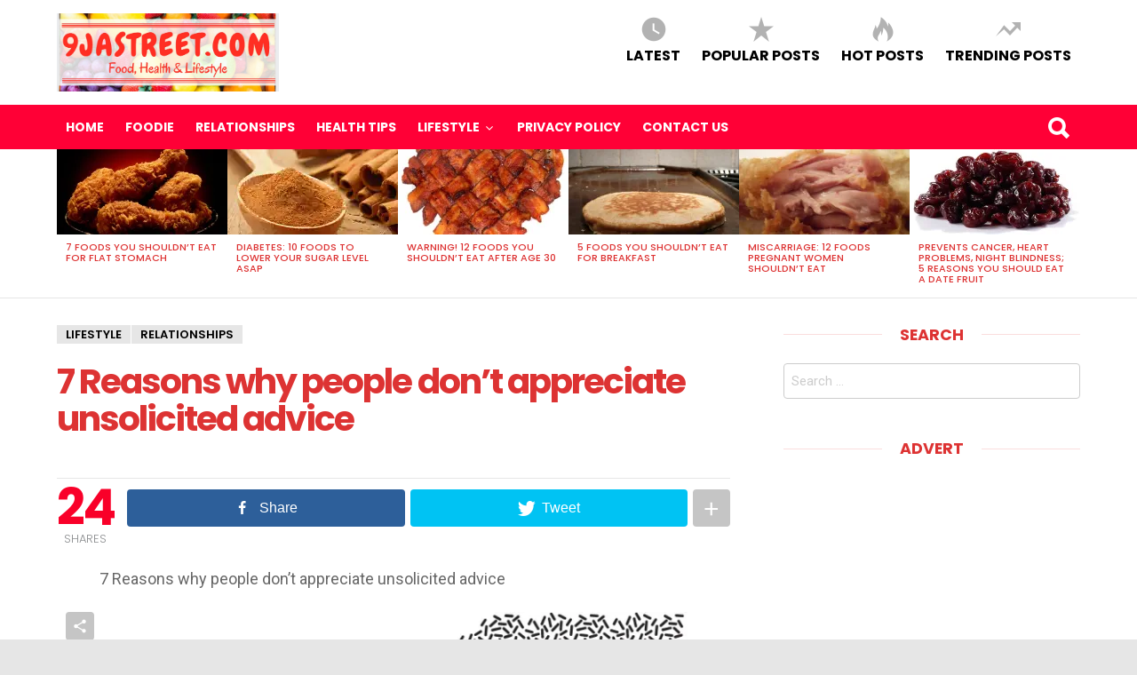

--- FILE ---
content_type: text/html; charset=UTF-8
request_url: https://9jastreet.com/7-reasons-people-dont-appreciate-unsolicited-advice/
body_size: 18520
content:
<!DOCTYPE html>
<!--[if IE 8]>
<html class="no-js lt-ie10 lt-ie9" id="ie8" lang="en-US"><![endif]-->
<!--[if IE 9]>
<html class="no-js lt-ie10" id="ie9" lang="en-US"><![endif]-->
<!--[if !IE]><!-->
<html class="no-js" lang="en-US"><!--<![endif]-->
<head>
<meta name="google-site-verification" content="WNlp2UOFN3du5Iroan3PTqX5JfMXrzqOdwH8uvK-KuA" />
	<meta charset="UTF-8"/>
	<link rel="profile" href="https://gmpg.org/xfn/11" />
	<link rel="pingback" href="https://9jastreet.com/xmlrpc.php"/>

	<meta name='robots' content='index, follow, max-image-preview:large, max-snippet:-1, max-video-preview:-1' />

<!-- Open Graph Meta Tags generated by MashShare 3.8.5 - https://mashshare.net -->
<meta property="og:type" content="article" /> 
<meta property="og:title" content="7 Reasons why people don’t appreciate unsolicited advice" />
<meta property="og:description" content="7 Reasons why people don’t appreciate unsolicited advice      Unsolicited advice….  It is a good thing to caution people when they are going astray or to give them suggestions that may help them even when they do not" />
<meta property="og:image" content="https://9jastreet.com/wp-content/uploads/2016/12/7-Reasons-why-people-don’t-appreciate-unsolicited-advice.jpg" />
<meta property="og:url" content="https://9jastreet.com/7-reasons-people-dont-appreciate-unsolicited-advice/" />
<meta property="og:site_name" content="9jastreet.com" />
<meta property="article:publisher" content="www.facebook.com/9jastreetdotcom" />
<meta property="article:published_time" content="2016-12-17T08:30:19+01:00" />
<meta property="article:modified_time" content="2016-12-17T08:30:19+01:00" />
<meta property="og:updated_time" content="2016-12-17T08:30:19+01:00" />
<!-- Open Graph Meta Tags generated by MashShare 3.8.5 - https://www.mashshare.net -->
<!-- Twitter Card generated by MashShare 3.8.5 - https://www.mashshare.net -->
<meta name="twitter:card" content="summary_large_image">
<meta name="twitter:title" content="7 Reasons why people don’t appreciate unsolicited advice">
<meta name="twitter:description" content="7 Reasons why people don’t appreciate unsolicited advice      Unsolicited advice….  It is a good thing to caution people when they are going astray or to give them suggestions that may help them even when they do not">
<meta name="twitter:image" content="https://9jastreet.com/wp-content/uploads/2016/12/7-Reasons-why-people-don’t-appreciate-unsolicited-advice.jpg">
<meta name="twitter:site" content="@9jastreet">
<!-- Twitter Card generated by MashShare 3.8.5 - https://www.mashshare.net -->


<meta name="viewport" content="initial-scale=1.0, width=device-width" />

	<!-- This site is optimized with the Yoast SEO plugin v19.7.2 - https://yoast.com/wordpress/plugins/seo/ -->
	<title>7 Reasons why people don’t appreciate unsolicited advice - 9jastreet.com</title>
	<meta name="description" content="unsolicited advice - It is a good thing to caution people when they are going astray or to give them suggestions that may help them even when they do not" />
	<link rel="canonical" href="https://9jastreet.com/7-reasons-people-dont-appreciate-unsolicited-advice/" />
	<meta property="og:locale" content="en_US" />
	<meta property="og:type" content="article" />
	<meta property="og:title" content="7 Reasons why people don’t appreciate unsolicited advice - 9jastreet.com" />
	<meta property="og:description" content="unsolicited advice - It is a good thing to caution people when they are going astray or to give them suggestions that may help them even when they do not" />
	<meta property="og:url" content="https://9jastreet.com/7-reasons-people-dont-appreciate-unsolicited-advice/" />
	<meta property="og:site_name" content="9jastreet.com" />
	<meta property="article:publisher" content="http://facebook.com/9jastreetdotcom" />
	<meta property="article:published_time" content="2016-12-17T07:30:19+00:00" />
	<meta property="og:image" content="https://i0.wp.com/9jastreet.com/wp-content/uploads/2016/12/7-Reasons-why-people-don’t-appreciate-unsolicited-advice.jpg?fit=553%2C400&ssl=1" />
	<meta property="og:image:width" content="553" />
	<meta property="og:image:height" content="400" />
	<meta property="og:image:type" content="image/jpeg" />
	<meta name="author" content="Omolola Ajayi" />
	<meta name="twitter:card" content="summary_large_image" />
	<meta name="twitter:creator" content="@9jastreet" />
	<meta name="twitter:site" content="@9jastreet" />
	<meta name="twitter:label1" content="Written by" />
	<meta name="twitter:data1" content="Omolola Ajayi" />
	<meta name="twitter:label2" content="Est. reading time" />
	<meta name="twitter:data2" content="3 minutes" />
	<script type="application/ld+json" class="yoast-schema-graph">{"@context":"https://schema.org","@graph":[{"@type":"WebPage","@id":"https://9jastreet.com/7-reasons-people-dont-appreciate-unsolicited-advice/","url":"https://9jastreet.com/7-reasons-people-dont-appreciate-unsolicited-advice/","name":"7 Reasons why people don’t appreciate unsolicited advice - 9jastreet.com","isPartOf":{"@id":"https://9jastreet.com/#website"},"primaryImageOfPage":{"@id":"https://9jastreet.com/7-reasons-people-dont-appreciate-unsolicited-advice/#primaryimage"},"image":{"@id":"https://9jastreet.com/7-reasons-people-dont-appreciate-unsolicited-advice/#primaryimage"},"thumbnailUrl":"https://i0.wp.com/9jastreet.com/wp-content/uploads/2016/12/7-Reasons-why-people-don’t-appreciate-unsolicited-advice.jpg?fit=553%2C400&ssl=1","datePublished":"2016-12-17T07:30:19+00:00","dateModified":"2016-12-17T07:30:19+00:00","author":{"@id":"https://9jastreet.com/#/schema/person/322c7ea6754bf0845f0f997e902b1f50"},"description":"unsolicited advice - It is a good thing to caution people when they are going astray or to give them suggestions that may help them even when they do not","breadcrumb":{"@id":"https://9jastreet.com/7-reasons-people-dont-appreciate-unsolicited-advice/#breadcrumb"},"inLanguage":"en-US","potentialAction":[{"@type":"ReadAction","target":["https://9jastreet.com/7-reasons-people-dont-appreciate-unsolicited-advice/"]}]},{"@type":"ImageObject","inLanguage":"en-US","@id":"https://9jastreet.com/7-reasons-people-dont-appreciate-unsolicited-advice/#primaryimage","url":"https://i0.wp.com/9jastreet.com/wp-content/uploads/2016/12/7-Reasons-why-people-don’t-appreciate-unsolicited-advice.jpg?fit=553%2C400&ssl=1","contentUrl":"https://i0.wp.com/9jastreet.com/wp-content/uploads/2016/12/7-Reasons-why-people-don’t-appreciate-unsolicited-advice.jpg?fit=553%2C400&ssl=1","width":553,"height":400},{"@type":"BreadcrumbList","@id":"https://9jastreet.com/7-reasons-people-dont-appreciate-unsolicited-advice/#breadcrumb","itemListElement":[{"@type":"ListItem","position":1,"name":"Home","item":"https://9jastreet.com/"},{"@type":"ListItem","position":2,"name":"7 Reasons why people don’t appreciate unsolicited advice"}]},{"@type":"WebSite","@id":"https://9jastreet.com/#website","url":"https://9jastreet.com/","name":"9jastreet.com","description":"Best of Lifestyle, Foodie, Health and Fitness Updates","potentialAction":[{"@type":"SearchAction","target":{"@type":"EntryPoint","urlTemplate":"https://9jastreet.com/?s={search_term_string}"},"query-input":"required name=search_term_string"}],"inLanguage":"en-US"},{"@type":"Person","@id":"https://9jastreet.com/#/schema/person/322c7ea6754bf0845f0f997e902b1f50","name":"Omolola Ajayi","image":{"@type":"ImageObject","inLanguage":"en-US","@id":"https://9jastreet.com/#/schema/person/image/","url":"https://secure.gravatar.com/avatar/bcd2ee5c1a23a041ee1d3bec5cd90b05?s=96&d=mm&r=g","contentUrl":"https://secure.gravatar.com/avatar/bcd2ee5c1a23a041ee1d3bec5cd90b05?s=96&d=mm&r=g","caption":"Omolola Ajayi"},"sameAs":["http://www.9jastreet.com"]}]}</script>
	<!-- / Yoast SEO plugin. -->


<link rel='dns-prefetch' href='//secure.gravatar.com' />
<link rel='dns-prefetch' href='//fonts.googleapis.com' />
<link rel='dns-prefetch' href='//s.w.org' />
<link rel='dns-prefetch' href='//v0.wordpress.com' />
<link rel='dns-prefetch' href='//i0.wp.com' />
<link rel="alternate" type="application/rss+xml" title="9jastreet.com &raquo; Feed" href="https://9jastreet.com/feed/" />
<link rel="alternate" type="application/rss+xml" title="9jastreet.com &raquo; Comments Feed" href="https://9jastreet.com/comments/feed/" />
<script type="text/javascript">
window._wpemojiSettings = {"baseUrl":"https:\/\/s.w.org\/images\/core\/emoji\/14.0.0\/72x72\/","ext":".png","svgUrl":"https:\/\/s.w.org\/images\/core\/emoji\/14.0.0\/svg\/","svgExt":".svg","source":{"concatemoji":"https:\/\/9jastreet.com\/wp-includes\/js\/wp-emoji-release.min.js?ver=6.0.11"}};
/*! This file is auto-generated */
!function(e,a,t){var n,r,o,i=a.createElement("canvas"),p=i.getContext&&i.getContext("2d");function s(e,t){var a=String.fromCharCode,e=(p.clearRect(0,0,i.width,i.height),p.fillText(a.apply(this,e),0,0),i.toDataURL());return p.clearRect(0,0,i.width,i.height),p.fillText(a.apply(this,t),0,0),e===i.toDataURL()}function c(e){var t=a.createElement("script");t.src=e,t.defer=t.type="text/javascript",a.getElementsByTagName("head")[0].appendChild(t)}for(o=Array("flag","emoji"),t.supports={everything:!0,everythingExceptFlag:!0},r=0;r<o.length;r++)t.supports[o[r]]=function(e){if(!p||!p.fillText)return!1;switch(p.textBaseline="top",p.font="600 32px Arial",e){case"flag":return s([127987,65039,8205,9895,65039],[127987,65039,8203,9895,65039])?!1:!s([55356,56826,55356,56819],[55356,56826,8203,55356,56819])&&!s([55356,57332,56128,56423,56128,56418,56128,56421,56128,56430,56128,56423,56128,56447],[55356,57332,8203,56128,56423,8203,56128,56418,8203,56128,56421,8203,56128,56430,8203,56128,56423,8203,56128,56447]);case"emoji":return!s([129777,127995,8205,129778,127999],[129777,127995,8203,129778,127999])}return!1}(o[r]),t.supports.everything=t.supports.everything&&t.supports[o[r]],"flag"!==o[r]&&(t.supports.everythingExceptFlag=t.supports.everythingExceptFlag&&t.supports[o[r]]);t.supports.everythingExceptFlag=t.supports.everythingExceptFlag&&!t.supports.flag,t.DOMReady=!1,t.readyCallback=function(){t.DOMReady=!0},t.supports.everything||(n=function(){t.readyCallback()},a.addEventListener?(a.addEventListener("DOMContentLoaded",n,!1),e.addEventListener("load",n,!1)):(e.attachEvent("onload",n),a.attachEvent("onreadystatechange",function(){"complete"===a.readyState&&t.readyCallback()})),(e=t.source||{}).concatemoji?c(e.concatemoji):e.wpemoji&&e.twemoji&&(c(e.twemoji),c(e.wpemoji)))}(window,document,window._wpemojiSettings);
</script>
<style type="text/css">
img.wp-smiley,
img.emoji {
	display: inline !important;
	border: none !important;
	box-shadow: none !important;
	height: 1em !important;
	width: 1em !important;
	margin: 0 0.07em !important;
	vertical-align: -0.1em !important;
	background: none !important;
	padding: 0 !important;
}
</style>
	<link rel='stylesheet' id='mediaelement-css'  href='https://9jastreet.com/wp-includes/js/mediaelement/mediaelementplayer-legacy.min.css?ver=4.2.16' type='text/css' media='all' />
<link rel='stylesheet' id='wp-mediaelement-css'  href='https://9jastreet.com/wp-includes/js/mediaelement/wp-mediaelement.min.css?ver=6.0.11' type='text/css' media='all' />
<link rel='stylesheet' id='contact-form-7-css'  href='https://9jastreet.com/wp-content/plugins/contact-form-7/includes/css/styles.css?ver=5.6.3' type='text/css' media='all' />
<link rel='stylesheet' id='arevico_scsfbcss-css'  href='https://9jastreet.com/wp-content/plugins/facebook-page-promoter-lightbox/includes/featherlight/featherlight.min.css?ver=6.0.11' type='text/css' media='all' />
<link rel='stylesheet' id='mashsb-styles-css'  href='https://9jastreet.com/wp-content/plugins/mashsharer/assets/css/mashsb.min.css?ver=3.8.5' type='text/css' media='all' />
<style id='mashsb-styles-inline-css' type='text/css'>
.mashsb-count {color:#cccccc;}@media only screen and (min-width:568px){.mashsb-buttons a {min-width: 177px;}}
</style>
<link rel='stylesheet' id='wordpress-popular-posts-css-css'  href='https://9jastreet.com/wp-content/plugins/wordpress-popular-posts/assets/css/wpp.css?ver=6.0.5' type='text/css' media='all' />
<link rel='stylesheet' id='g1-main-css'  href='https://9jastreet.com/wp-content/themes/bimber/css/main.css?ver=2.0.1' type='text/css' media='all' />
<link rel='stylesheet' id='bimber-poppins-css-css'  href='https://fonts.googleapis.com/css?family=Poppins%3A400%2C300%2C500%2C600%2C700&#038;subset=latin%2Clatin-ext%2Ccyrillic&#038;ver=6.0.11' type='text/css' media='all' />
<link rel='stylesheet' id='bimber-roboto-css-css'  href='https://fonts.googleapis.com/css?family=Roboto%3A400%2C300%2C700&#038;subset=latin%2Clatin-ext%2Ccyrillic&#038;ver=6.0.11' type='text/css' media='all' />
<link rel='stylesheet' id='bimber-bimbericons-css'  href='https://9jastreet.com/wp-content/themes/bimber/css/bimber/styles.css?ver=2.0.1' type='text/css' media='all' />
<link rel='stylesheet' id='bimber-print-css'  href='https://9jastreet.com/wp-content/themes/bimber/css/print.css?ver=2.0.1' type='text/css' media='print' />
<link rel='stylesheet' id='bimber-dynamic-style-css' href="https://9jastreet.com/wp-content/uploads/dynamic-style.css?respondjs=no&#038;ver=2.0.1" type='text/css' media='all' />
<link rel='stylesheet' id='newsletter-css'  href='https://9jastreet.com/wp-content/plugins/newsletter/style.css?ver=7.5.3' type='text/css' media='all' />
<link rel='stylesheet' id='social-logos-css'  href='https://9jastreet.com/wp-content/plugins/jetpack/_inc/social-logos/social-logos.min.css?ver=11.4.2' type='text/css' media='all' />
<link rel='stylesheet' id='jetpack_css-css'  href='https://9jastreet.com/wp-content/plugins/jetpack/css/jetpack.css?ver=11.4.2' type='text/css' media='all' />
<script type='text/javascript' src='https://9jastreet.com/wp-includes/js/jquery/jquery.min.js?ver=3.6.0' id='jquery-core-js'></script>
<script type='text/javascript' src='https://9jastreet.com/wp-includes/js/jquery/jquery-migrate.min.js?ver=3.3.2' id='jquery-migrate-js'></script>
<script type='text/javascript' src='https://9jastreet.com/wp-content/plugins/facebook-page-promoter-lightbox/includes/featherlight/featherlight.min.js?ver=6.0.11' id='arevico_scsfb-js'></script>
<script type='text/javascript' id='arevico_scsfb_launch-js-extra'>
/* <![CDATA[ */
var lb_l_ret = {"width":"400","height":"255","delay":"40000","coc":"1","fb_id":"Theblogposts","cooc":"0","display_on_all":"1","show_once":"3","submenu":"1","min":"0","performance":"0"};
/* ]]> */
</script>
<script type='text/javascript' src='https://9jastreet.com/wp-content/plugins/facebook-page-promoter-lightbox/includes/launch/launch.min.js?ver=6.0.11' id='arevico_scsfb_launch-js'></script>
<script type='text/javascript' id='mashsb-js-extra'>
/* <![CDATA[ */
var mashsb = {"shares":"24","round_shares":"1","animate_shares":"1","dynamic_buttons":"0","share_url":"https:\/\/9jastreet.com\/7-reasons-people-dont-appreciate-unsolicited-advice\/","title":"7+Reasons+why+people+don%E2%80%99t+appreciate+unsolicited+advice","image":"https:\/\/9jastreet.com\/wp-content\/uploads\/2016\/12\/7-Reasons-why-people-don\u2019t-appreciate-unsolicited-advice.jpg","desc":"7 Reasons why people don\u2019t appreciate unsolicited advice\r\n\r\n\r\nUnsolicited advice\u2026.\r\nIt is a good thing to caution people when they are going astray or to give them suggestions that may help them even when they do not \u2026","hashtag":"9jastreet","subscribe":"content","subscribe_url":"","activestatus":"1","singular":"1","twitter_popup":"1","refresh":"0","nonce":"652b2e52e3","postid":"28006","servertime":"1768994218","ajaxurl":"https:\/\/9jastreet.com\/wp-admin\/admin-ajax.php"};
/* ]]> */
</script>
<script type='text/javascript' src='https://9jastreet.com/wp-content/plugins/mashsharer/assets/js/mashsb.min.js?ver=3.8.5' id='mashsb-js'></script>
<script type='application/json' id='wpp-json'>
{"sampling_active":0,"sampling_rate":100,"ajax_url":"https:\/\/9jastreet.com\/wp-json\/wordpress-popular-posts\/v1\/popular-posts","api_url":"https:\/\/9jastreet.com\/wp-json\/wordpress-popular-posts","ID":28006,"token":"7553ff4304","lang":0,"debug":0}
</script>
<script type='text/javascript' src='https://9jastreet.com/wp-content/plugins/wordpress-popular-posts/assets/js/wpp.min.js?ver=6.0.5' id='wpp-js-js'></script>
<script type='text/javascript' src='https://9jastreet.com/wp-content/themes/bimber/js/modernizr/modernizr-custom.min.js?ver=3.3.0' id='modernizr-js'></script>
<link rel="https://api.w.org/" href="https://9jastreet.com/wp-json/" /><link rel="alternate" type="application/json" href="https://9jastreet.com/wp-json/wp/v2/posts/28006" /><link rel="EditURI" type="application/rsd+xml" title="RSD" href="https://9jastreet.com/xmlrpc.php?rsd" />
<link rel="wlwmanifest" type="application/wlwmanifest+xml" href="https://9jastreet.com/wp-includes/wlwmanifest.xml" /> 
<link rel='shortlink' href='https://wp.me/p4Q3jI-7hI' />
<link rel="alternate" type="application/json+oembed" href="https://9jastreet.com/wp-json/oembed/1.0/embed?url=https%3A%2F%2F9jastreet.com%2F7-reasons-people-dont-appreciate-unsolicited-advice%2F" />
<link rel="alternate" type="text/xml+oembed" href="https://9jastreet.com/wp-json/oembed/1.0/embed?url=https%3A%2F%2F9jastreet.com%2F7-reasons-people-dont-appreciate-unsolicited-advice%2F&#038;format=xml" />
<script type='text/javascript' data-cfasync='false'>var _mmunch = {'front': false, 'page': false, 'post': false, 'category': false, 'author': false, 'search': false, 'attachment': false, 'tag': false};_mmunch['post'] = true; _mmunch['postData'] = {"ID":28006,"post_name":"7-reasons-people-dont-appreciate-unsolicited-advice","post_title":"7 Reasons why people don\u2019t appreciate unsolicited advice","post_type":"post","post_author":"10","post_status":"publish"}; _mmunch['postCategories'] = [{"term_id":195,"name":"LifeStyle","slug":"lifestyle","term_group":0,"term_taxonomy_id":195,"taxonomy":"category","description":"","parent":0,"count":1891,"filter":"raw","cat_ID":195,"category_count":1891,"category_description":"","cat_name":"LifeStyle","category_nicename":"lifestyle","category_parent":0},{"term_id":2405,"name":"Relationships","slug":"relationship-2","term_group":0,"term_taxonomy_id":2405,"taxonomy":"category","description":"","parent":0,"count":654,"filter":"raw","cat_ID":2405,"category_count":654,"category_description":"","cat_name":"Relationships","category_nicename":"relationship-2","category_parent":0}]; _mmunch['postTags'] = [{"term_id":4972,"name":"Advice","slug":"advice","term_group":0,"term_taxonomy_id":4972,"taxonomy":"post_tag","description":"","parent":0,"count":8,"filter":"raw"},{"term_id":5224,"name":"Relationship tips","slug":"relationship-tips","term_group":0,"term_taxonomy_id":5224,"taxonomy":"post_tag","description":"","parent":0,"count":5,"filter":"raw"},{"term_id":309,"name":"Relationships","slug":"relationships","term_group":0,"term_taxonomy_id":309,"taxonomy":"post_tag","description":"","parent":0,"count":193,"filter":"raw"}]; _mmunch['postAuthor'] = {"name":"Omolola Ajayi","ID":10};</script><script data-cfasync="false" src="//a.mailmunch.co/app/v1/site.js" id="mailmunch-script" data-plugin="mc_mm" data-mailmunch-site-id="258527" async></script>            <style id="wpp-loading-animation-styles">@-webkit-keyframes bgslide{from{background-position-x:0}to{background-position-x:-200%}}@keyframes bgslide{from{background-position-x:0}to{background-position-x:-200%}}.wpp-widget-placeholder,.wpp-widget-block-placeholder{margin:0 auto;width:60px;height:3px;background:#dd3737;background:linear-gradient(90deg,#dd3737 0%,#571313 10%,#dd3737 100%);background-size:200% auto;border-radius:3px;-webkit-animation:bgslide 1s infinite linear;animation:bgslide 1s infinite linear}</style>
            <style>img#wpstats{display:none}</style>
	<link rel="icon" href="https://i0.wp.com/9jastreet.com/wp-content/uploads/2017/02/cropped-9jastreet.png?fit=32%2C32&#038;ssl=1" sizes="32x32" />
<link rel="icon" href="https://i0.wp.com/9jastreet.com/wp-content/uploads/2017/02/cropped-9jastreet.png?fit=192%2C192&#038;ssl=1" sizes="192x192" />
<link rel="apple-touch-icon" href="https://i0.wp.com/9jastreet.com/wp-content/uploads/2017/02/cropped-9jastreet.png?fit=180%2C180&#038;ssl=1" />
<meta name="msapplication-TileImage" content="https://i0.wp.com/9jastreet.com/wp-content/uploads/2017/02/cropped-9jastreet.png?fit=270%2C270&#038;ssl=1" />

<link rel='stylesheet' id='bimber-dynamic-style-css1'  href='https://9jastreet.com/wp-content/uploads/dynamic-style.css?respondjs=no&#038;ver=2.0.1' type='text/css' media='all' />
<script async src="//pagead2.googlesyndication.com/pagead/js/adsbygoogle.js"></script>
<script>
  (adsbygoogle = window.adsbygoogle || []).push({
    google_ad_client: "ca-pub-8694868495914636",
    enable_page_level_ads: true
  });
</script>
</head>

<body class="post-template-default single single-post postid-28006 single-format-standard g1-layout-boxed g1-hoverable" itemscope itemtype="http://schema.org/WebPage">

<div class="g1-body-inner">

	<div id="page">
		
	<aside class="g1-row g1-sharebar g1-sharebar-off">
		<div class="g1-row-inner">
			<div class="g1-column g1-sharebar-inner">
			</div>
		</div>
		<div class="g1-row-background">
		</div>
	</aside>

		

		<div class="g1-header g1-row g1-row-layout-page">
			<div class="g1-row-inner">
				<div class="g1-column">
					
<div class="g1-id" itemscope itemtype="http://schema.org/Organization">
				<p class="g1-mega g1-mega-2nd site-title">
			
			<a class="g1-logo-wrapper"
			   href="https://9jastreet.com/" rel="home" itemprop="url">
									<img itemprop="logo" class="g1-logo g1-logo-default" width="250" height="127" src="https://9jastreet.com/wp-content/uploads/2017/02/9j.jpg" alt="9jastreet.com" />							</a>

				</p>

	</div>

											<nav class="g1-quick-nav">
							<ul class="g1-quick-nav-menu">
																	<li class="menu-item menu-item-type-g1-latest ">
										<a href="https://9jastreet.com">Latest</a>
									</li>
								
																	<li class="menu-item menu-item-type-g1-popular ">
										<a href="https://9jastreet.com/popular-posts/">Popular posts</a>
									</li>
								
																	<li class="menu-item menu-item-type-g1-hot ">
										<a href="https://9jastreet.com/hot-posts/">Hot Posts</a>
									</li>
								
																	<li class="menu-item menu-item-type-g1-trending ">
										<a href="https://9jastreet.com/trending-posts/">Trending Posts</a>
									</li>
															</ul>
						</nav>
									</div>

			</div>
			<div class="g1-row-background"></div>
		</div>

		<div class="g1-row g1-row-layout-page g1-navbar">
			<div class="g1-row-inner">
				<div class="g1-column g1-dropable">
					<a class="g1-hamburger g1-hamburger-show" href="">
						<span class="g1-hamburger-icon"></span>
						<span class="g1-hamburger-label">Menu</span>
					</a>

										
					<!-- BEGIN .g1-primary-nav -->
					<nav id="g1-primary-nav" class="g1-primary-nav"><ul id="g1-primary-nav-menu" class=""><li id="menu-item-13" class="menu-item menu-item-type-custom menu-item-object-custom menu-item-13"><a href="http://www.9jastreet.com/">Home</a></li>
<li id="menu-item-25255" class="menu-item menu-item-type-taxonomy menu-item-object-category menu-item-25255"><a href="https://9jastreet.com/category/food/">Foodie</a></li>
<li id="menu-item-15705" class="menu-item menu-item-type-taxonomy menu-item-object-category current-post-ancestor current-menu-parent current-post-parent menu-item-15705"><a href="https://9jastreet.com/category/relationship-2/">Relationships</a></li>
<li id="menu-item-15704" class="menu-item menu-item-type-taxonomy menu-item-object-category menu-item-15704"><a href="https://9jastreet.com/category/health-tips-2/">Health Tips</a></li>
<li id="menu-item-9549" class="menu-item menu-item-type-taxonomy menu-item-object-category current-post-ancestor current-menu-parent current-post-parent menu-item-has-children menu-item-9549"><a href="https://9jastreet.com/category/lifestyle/">LifeStyle</a>
<ul class="sub-menu">
	<li id="menu-item-15702" class="menu-item menu-item-type-taxonomy menu-item-object-category menu-item-15702"><a href="https://9jastreet.com/category/business-tip-2/">Business Tips</a></li>
	<li id="menu-item-15708" class="menu-item menu-item-type-taxonomy menu-item-object-category menu-item-15708"><a href="https://9jastreet.com/category/guys/">Guys</a></li>
	<li id="menu-item-15709" class="menu-item menu-item-type-taxonomy menu-item-object-category menu-item-15709"><a href="https://9jastreet.com/category/ladies/">Ladies</a></li>
	<li id="menu-item-19" class="menu-item menu-item-type-taxonomy menu-item-object-category menu-item-19"><a href="https://9jastreet.com/category/gist/">Gist</a></li>
</ul>
</li>
<li id="menu-item-28473" class="menu-item menu-item-type-post_type menu-item-object-page menu-item-28473"><a href="https://9jastreet.com/privacy-policy-2/">Privacy Policy</a></li>
<li id="menu-item-28472" class="menu-item menu-item-type-post_type menu-item-object-page menu-item-28472"><a href="https://9jastreet.com/contact-us/">Contact Us</a></li>
</ul></nav>					<!-- END .g1-primary-nav -->

					

<!-- BEGIN .g1-user-nav -->
<!-- END .g1-user-nav -->


											<div class="g1-drop g1-drop-before g1-drop-the-search">
							<a class="g1-drop-toggle" href="#">
								<i class="bimber-icon bimber-icon-search"></i>Search								<span class="g1-drop-toggle-arrow"></span>
							</a>
							<div class="g1-drop-content">
								

<div role="search">
	<form method="get"
	      class="g1-searchform-tpl-default g1-form-s search-form"
	      action="https://9jastreet.com/">
		<label>
			<span class="screen-reader-text">Search for:</span>
			<input type="search" class="search-field"
			       placeholder="Search &hellip;"
			       value="" name="s"
			       title="Search for:"/>
		</label>
		<input type="submit" class="search-submit"
		       value="Search"/>
	</form>
</div>
							</div>
						</div>
					
					

				</div><!-- .g1-column -->

			</div>
		</div>

		
<aside class="g1-row g1-row-layout-page g1-featured-row">
	<div class="g1-row-inner">
		<div class="g1-column">

			<h2 class="g1-zeta g1-zeta-2nd g1-featured-title">Most viewed stories</h2>

							<div class="g1-featured g1-featured-viewport-start">
					<a href="#"
					   class="g1-featured-arrow g1-featured-arrow-prev">Previous</a>
					<a href="#"
					   class="g1-featured-arrow g1-featured-arrow-next">Next</a>

					<ul class="g1-featured-items">
						
							<li class="g1-featured-item">
								
<article class="entry-tpl-gridxs post-26505 post type-post status-publish format-standard has-post-thumbnail category-food tag-flat-stomach tag-foodie tag-health tag-stomach tag-weight-loss wpp-post-popular">
	<figure class="entry-featured-media "  itemprop="image" itemscope itemtype="http://schema.org/ImageObject"><a class="g1-frame" href="https://9jastreet.com/7-foods-shouldnt-eat-flat-stomach/"><span class="g1-frame-inner" style="padding-bottom: 50%;"><img width="192" height="96" src="https://i0.wp.com/9jastreet.com/wp-content/uploads/2016/08/Foods-You-Shouldnt-Eat-To-Avoid-Diabetes.jpg?resize=192%2C96&amp;ssl=1" class="attachment-bimber-grid-xs size-bimber-grid-xs wp-post-image" alt="" loading="lazy" itemprop="contentUrl" srcset="https://i0.wp.com/9jastreet.com/wp-content/uploads/2016/08/Foods-You-Shouldnt-Eat-To-Avoid-Diabetes.jpg?resize=192%2C96&amp;ssl=1 192w, https://i0.wp.com/9jastreet.com/wp-content/uploads/2016/08/Foods-You-Shouldnt-Eat-To-Avoid-Diabetes.jpg?zoom=2&amp;resize=192%2C96 384w, https://i0.wp.com/9jastreet.com/wp-content/uploads/2016/08/Foods-You-Shouldnt-Eat-To-Avoid-Diabetes.jpg?zoom=3&amp;resize=192%2C96 576w" sizes="(max-width: 192px) 100vw, 192px" /><span class="g1-frame-icon"></span></span></a><meta itemprop="url" content="https://i0.wp.com/9jastreet.com/wp-content/uploads/2016/08/Foods-You-Shouldnt-Eat-To-Avoid-Diabetes.jpg?fit=630%2C420&#038;ssl=1" /><meta itemprop="width" content="630" /><meta itemprop="height" content="420" /></figure>
	<header class="entry-header">
		<h3 class="g1-zeta g1-zeta-1st entry-title"><a href="https://9jastreet.com/7-foods-shouldnt-eat-flat-stomach/" rel="bookmark">7 Foods You Shouldn&#8217;t Eat For Flat Stomach</a></h3>	</header>
</article>
							</li>

						
							<li class="g1-featured-item">
								
<article class="entry-tpl-gridxs post-26849 post type-post status-publish format-standard has-post-thumbnail category-food category-health-tips-2 tag-chocolate tag-eggs tag-foodie tag-garlic tag-health tag-health-tips tag-legumes tag-nuts wpp-post-popular">
	<figure class="entry-featured-media "  itemprop="image" itemscope itemtype="http://schema.org/ImageObject"><a class="g1-frame" href="https://9jastreet.com/diabetes-10-foods-to-lower-your-sugar-level-asap/"><span class="g1-frame-inner" style="padding-bottom: 50%;"><img width="192" height="96" src="https://i0.wp.com/9jastreet.com/wp-content/uploads/2016/10/Cinnamon.jpg?resize=192%2C96&amp;ssl=1" class="attachment-bimber-grid-xs size-bimber-grid-xs wp-post-image" alt="Diabetes: 10 Foods To Lower Your Sugar Level ASAP" loading="lazy" itemprop="contentUrl" srcset="https://i0.wp.com/9jastreet.com/wp-content/uploads/2016/10/Cinnamon.jpg?resize=192%2C96&amp;ssl=1 192w, https://i0.wp.com/9jastreet.com/wp-content/uploads/2016/10/Cinnamon.jpg?zoom=2&amp;resize=192%2C96 384w, https://i0.wp.com/9jastreet.com/wp-content/uploads/2016/10/Cinnamon.jpg?zoom=3&amp;resize=192%2C96 576w" sizes="(max-width: 192px) 100vw, 192px" /><span class="g1-frame-icon"></span></span></a><meta itemprop="url" content="https://i0.wp.com/9jastreet.com/wp-content/uploads/2016/10/Cinnamon.jpg?fit=948%2C711&#038;ssl=1" /><meta itemprop="width" content="948" /><meta itemprop="height" content="711" /></figure>
	<header class="entry-header">
		<h3 class="g1-zeta g1-zeta-1st entry-title"><a href="https://9jastreet.com/diabetes-10-foods-to-lower-your-sugar-level-asap/" rel="bookmark">Diabetes: 10 Foods To Lower Your Sugar Level ASAP</a></h3>	</header>
</article>
							</li>

						
							<li class="g1-featured-item">
								
<article class="entry-tpl-gridxs post-26889 post type-post status-publish format-standard has-post-thumbnail category-food category-health-tips-2 tag-bacon tag-canned-soup tag-coffee-creamer tag-cola-drink tag-foods tag-health-tips tag-margarine tag-oreos wpp-post-popular">
	<figure class="entry-featured-media "  itemprop="image" itemscope itemtype="http://schema.org/ImageObject"><a class="g1-frame" href="https://9jastreet.com/warning-12-foods-shouldnt-eat-age-30/"><span class="g1-frame-inner" style="padding-bottom: 50%;"><img width="192" height="96" src="https://i0.wp.com/9jastreet.com/wp-content/uploads/2016/10/12-Foods-You-Shouldnt-Eat-After-Age-30.jpg?resize=192%2C96&amp;ssl=1" class="attachment-bimber-grid-xs size-bimber-grid-xs wp-post-image" alt="" loading="lazy" itemprop="contentUrl" srcset="https://i0.wp.com/9jastreet.com/wp-content/uploads/2016/10/12-Foods-You-Shouldnt-Eat-After-Age-30.jpg?resize=192%2C96&amp;ssl=1 192w, https://i0.wp.com/9jastreet.com/wp-content/uploads/2016/10/12-Foods-You-Shouldnt-Eat-After-Age-30.jpg?zoom=2&amp;resize=192%2C96 384w" sizes="(max-width: 192px) 100vw, 192px" /><span class="g1-frame-icon"></span></span></a><meta itemprop="url" content="https://i0.wp.com/9jastreet.com/wp-content/uploads/2016/10/12-Foods-You-Shouldnt-Eat-After-Age-30.jpg?fit=480%2C458&#038;ssl=1" /><meta itemprop="width" content="480" /><meta itemprop="height" content="458" /></figure>
	<header class="entry-header">
		<h3 class="g1-zeta g1-zeta-1st entry-title"><a href="https://9jastreet.com/warning-12-foods-shouldnt-eat-age-30/" rel="bookmark">Warning! 12 Foods You Shouldn&#8217;t Eat After Age 30</a></h3>	</header>
</article>
							</li>

						
							<li class="g1-featured-item">
								
<article class="entry-tpl-gridxs post-25216 post type-post status-publish format-standard has-post-thumbnail category-food category-lifestyle tag-breakfast tag-food tag-foodie tag-lifestyle wpp-post-popular">
	<figure class="entry-featured-media "  itemprop="image" itemscope itemtype="http://schema.org/ImageObject"><a class="g1-frame" href="https://9jastreet.com/5-foods-shouldnt-eat-breakfast/"><span class="g1-frame-inner" style="padding-bottom: 50%;"><img width="192" height="96" src="https://i0.wp.com/9jastreet.com/wp-content/uploads/2016/08/5-Foods-You-Shouldnt-Eat-for-Breakfast-11.jpg?resize=192%2C96&amp;ssl=1" class="attachment-bimber-grid-xs size-bimber-grid-xs wp-post-image" alt="" loading="lazy" itemprop="contentUrl" srcset="https://i0.wp.com/9jastreet.com/wp-content/uploads/2016/08/5-Foods-You-Shouldnt-Eat-for-Breakfast-11.jpg?resize=192%2C96&amp;ssl=1 192w, https://i0.wp.com/9jastreet.com/wp-content/uploads/2016/08/5-Foods-You-Shouldnt-Eat-for-Breakfast-11.jpg?zoom=2&amp;resize=192%2C96 384w" sizes="(max-width: 192px) 100vw, 192px" /><span class="g1-frame-icon"></span></span></a><meta itemprop="url" content="https://i0.wp.com/9jastreet.com/wp-content/uploads/2016/08/5-Foods-You-Shouldnt-Eat-for-Breakfast-11.jpg?fit=540%2C343&#038;ssl=1" /><meta itemprop="width" content="540" /><meta itemprop="height" content="343" /></figure>
	<header class="entry-header">
		<h3 class="g1-zeta g1-zeta-1st entry-title"><a href="https://9jastreet.com/5-foods-shouldnt-eat-breakfast/" rel="bookmark">5 Foods You Shouldn&#8217;t Eat for Breakfast</a></h3>	</header>
</article>
							</li>

						
							<li class="g1-featured-item">
								
<article class="entry-tpl-gridxs post-27206 post type-post status-publish format-standard has-post-thumbnail category-food tag-animal-liver tag-cheese tag-foodie tag-health-tips tag-raw-eggs tag-uncooked-meat tag-unpasteurized-milk wpp-post-popular">
	<figure class="entry-featured-media "  itemprop="image" itemscope itemtype="http://schema.org/ImageObject"><a class="g1-frame" href="https://9jastreet.com/miscarriage-12-foods-pregnant-women-shouldnt-eat/"><span class="g1-frame-inner" style="padding-bottom: 50%;"><img width="192" height="96" src="https://i0.wp.com/9jastreet.com/wp-content/uploads/2016/09/13-Foods-That-Can-Make-You-Sick-No-6-Is-Very-Important.jpg?resize=192%2C96&amp;ssl=1" class="attachment-bimber-grid-xs size-bimber-grid-xs wp-post-image" alt="" loading="lazy" itemprop="contentUrl" srcset="https://i0.wp.com/9jastreet.com/wp-content/uploads/2016/09/13-Foods-That-Can-Make-You-Sick-No-6-Is-Very-Important.jpg?resize=192%2C96&amp;ssl=1 192w, https://i0.wp.com/9jastreet.com/wp-content/uploads/2016/09/13-Foods-That-Can-Make-You-Sick-No-6-Is-Very-Important.jpg?zoom=2&amp;resize=192%2C96 384w, https://i0.wp.com/9jastreet.com/wp-content/uploads/2016/09/13-Foods-That-Can-Make-You-Sick-No-6-Is-Very-Important.jpg?zoom=3&amp;resize=192%2C96 576w" sizes="(max-width: 192px) 100vw, 192px" /><span class="g1-frame-icon"></span></span></a><meta itemprop="url" content="https://i0.wp.com/9jastreet.com/wp-content/uploads/2016/09/13-Foods-That-Can-Make-You-Sick-No-6-Is-Very-Important.jpg?fit=800%2C600&#038;ssl=1" /><meta itemprop="width" content="800" /><meta itemprop="height" content="600" /></figure>
	<header class="entry-header">
		<h3 class="g1-zeta g1-zeta-1st entry-title"><a href="https://9jastreet.com/miscarriage-12-foods-pregnant-women-shouldnt-eat/" rel="bookmark">Miscarriage: 12 Foods Pregnant Women Shouldn&#8217;t Eat</a></h3>	</header>
</article>
							</li>

						
							<li class="g1-featured-item">
								
<article class="entry-tpl-gridxs post-26013 post type-post status-publish format-standard has-post-thumbnail category-food category-health-tips-2 tag-abdominal-cancer tag-anemia tag-constipation tag-date tag-date-fruits tag-dates tag-heart-problems tag-night-blindness wpp-post-popular">
	<figure class="entry-featured-media "  itemprop="image" itemscope itemtype="http://schema.org/ImageObject"><a class="g1-frame" href="https://9jastreet.com/prevents-cancer-heart-problems-night-blindness-5-reasons-eat-date-fruit/"><span class="g1-frame-inner" style="padding-bottom: 50%;"><img width="192" height="96" src="https://i0.wp.com/9jastreet.com/wp-content/uploads/2016/09/Reasons-you-Should-Eat-a-Date-Fruit.jpg?resize=192%2C96&amp;ssl=1" class="attachment-bimber-grid-xs size-bimber-grid-xs wp-post-image" alt="" loading="lazy" itemprop="contentUrl" srcset="https://i0.wp.com/9jastreet.com/wp-content/uploads/2016/09/Reasons-you-Should-Eat-a-Date-Fruit.jpg?resize=192%2C96&amp;ssl=1 192w, https://i0.wp.com/9jastreet.com/wp-content/uploads/2016/09/Reasons-you-Should-Eat-a-Date-Fruit.jpg?zoom=2&amp;resize=192%2C96 384w, https://i0.wp.com/9jastreet.com/wp-content/uploads/2016/09/Reasons-you-Should-Eat-a-Date-Fruit.jpg?zoom=3&amp;resize=192%2C96 576w" sizes="(max-width: 192px) 100vw, 192px" /><span class="g1-frame-icon"></span></span></a><meta itemprop="url" content="https://i0.wp.com/9jastreet.com/wp-content/uploads/2016/09/Reasons-you-Should-Eat-a-Date-Fruit.jpg?fit=640%2C329&#038;ssl=1" /><meta itemprop="width" content="640" /><meta itemprop="height" content="329" /></figure>
	<header class="entry-header">
		<h3 class="g1-zeta g1-zeta-1st entry-title"><a href="https://9jastreet.com/prevents-cancer-heart-problems-night-blindness-5-reasons-eat-date-fruit/" rel="bookmark">Prevents Cancer, Heart Problems, Night Blindness; 5 Reasons you Should Eat a Date Fruit</a></h3>	</header>
</article>
							</li>

											</ul>

					<div class="g1-featured-fade g1-featured-fade-before"></div>
					<div class="g1-featured-fade g1-featured-fade-after"></div>
				</div>
						</div>
	</div>
	<div class="g1-row-background"></div>
</aside>




	<div class="g1-row g1-row-layout-page g1-row-padding-m">
		<div class="g1-row-inner">

			<div class="g1-column g1-column-2of3" id="primary">
				<div id="content" role="main">

					
<article id="post-28006" class="entry-tpl-classic post-28006 post type-post status-publish format-standard has-post-thumbnail category-lifestyle category-relationship-2 tag-advice tag-relationship-tips tag-relationships" itemscope="" itemtype="http://schema.org/Article">

	<header class="entry-header">
		<p class="entry-categories entry-categories-solid"><span class="entry-categories-inner"><a href="https://9jastreet.com/category/lifestyle/" class="entry-category entry-category-item-195">LifeStyle</a><a href="https://9jastreet.com/category/relationship-2/" class="entry-category entry-category-item-2405">Relationships</a></span></p>
		<h1 class="g1-mega g1-mega-1st entry-title" itemprop="headline">7 Reasons why people don’t appreciate unsolicited advice</h1>
		
					<p class="entry-meta entry-meta-m">
				<span class="entry-meta-wrap">
						
										</span>

				<span class="entry-meta-wrap">

					
									</span>
			</p>
		
	</header>

	
	<div class="entry-content g1-typography-xl">
		<aside class="mashsb-container mashsb-main mashsb-stretched"><div class="mashsb-box"><div class="mashsb-count mash-large" style=&quot;float:left;&quot;><div class="counts mashsbcount">24</div><span class="mashsb-sharetext">SHARES</span></div><div class="mashsb-buttons"><a class="mashicon-facebook mash-large mashsb-noshadow" href="https://www.facebook.com/sharer.php?u=https%3A%2F%2F9jastreet.com%2F7-reasons-people-dont-appreciate-unsolicited-advice%2F" target="_top" rel="nofollow"><span class="icon"></span><span class="text">Share</span></a><a class="mashicon-twitter mash-large mashsb-noshadow" href="https://twitter.com/intent/tweet?text=7%20Reasons%20why%20people%20don%E2%80%99t%20appreciate%20unsolicited%20advice&url=https://9jastreet.com/7-reasons-people-dont-appreciate-unsolicited-advice/&via=9jastreet" target="_top" rel="nofollow"><span class="icon"></span><span class="text">Tweet</span></a><div class="onoffswitch mash-large mashsb-noshadow"></div><div class="secondary-shares" style="display:none;"><a class="mashicon-pinterest mash-large mashsb-noshadow" href="#" data-mashsb-url="https://www.pinterest.com/pin/create/bookmarklet/?pinFave=1&url=https%3A%2F%2F9jastreet.com%2F7-reasons-people-dont-appreciate-unsolicited-advice%2F&media=https://i0.wp.com/9jastreet.com/wp-content/uploads/2016/12/7-Reasons-why-people-don’t-appreciate-unsolicited-advice.jpg?fit=300%2C217&ssl=1&description=7+Reasons+why+people+don%E2%80%99t+appreciate+unsolicited+advice" target="_blank" rel="nofollow"><span class="icon"></span><span class="text">Share</span></a><a class="mashicon-google mash-large mashsb-noshadow" href="https://plus.google.com/share?url=https%3A%2F%2F9jastreet.com%2F7-reasons-people-dont-appreciate-unsolicited-advice%2F" target="_top" rel="nofollow"><span class="icon"></span><span class="text">Share</span></a><div class="onoffswitch2 mash-large mashsb-noshadow" style="display:none;"></div></div></div>
            </div>
                <div style="clear:both;"></div><div class="mashsb-toggle-container"></div></aside>
            <!-- Share buttons by mashshare.net - Version: 3.8.5--><div class='mailmunch-forms-before-post' style='display: none !important;'></div><p>7 Reasons why people don’t appreciate unsolicited advice</p>
<figure id="attachment_28009" aria-describedby="caption-attachment-28009" style="width: 784px" class="wp-caption aligncenter"><a href="https://i0.wp.com/9jastreet.com/wp-content/uploads/2016/12/man-not-hearing.jpg"><img class="size-full wp-image-28009" src="https://i0.wp.com/9jastreet.com/wp-content/uploads/2016/12/man-not-hearing.jpg?resize=710%2C368" alt="unsolicited advice" width="710" height="368" srcset="https://i0.wp.com/9jastreet.com/wp-content/uploads/2016/12/man-not-hearing.jpg?w=784&amp;ssl=1 784w, https://i0.wp.com/9jastreet.com/wp-content/uploads/2016/12/man-not-hearing.jpg?resize=300%2C155&amp;ssl=1 300w, https://i0.wp.com/9jastreet.com/wp-content/uploads/2016/12/man-not-hearing.jpg?resize=768%2C398&amp;ssl=1 768w, https://i0.wp.com/9jastreet.com/wp-content/uploads/2016/12/man-not-hearing.jpg?resize=758%2C393&amp;ssl=1 758w" sizes="(max-width: 710px) 100vw, 710px" data-recalc-dims="1" /></a><figcaption id="caption-attachment-28009" class="wp-caption-text">7 Reasons why people don’t appreciate unsolicited advice</figcaption></figure>
<h2>Unsolicited advice….</h2>
<p>It is a good thing to caution people when they are going astray or to give them suggestions that may help them even when they do not ask for it. This noble intention must, however, be tempered with caution because many times when people give unsolicited advice, it does not generate appreciation but instead they get rewarded them with a cold shoulder.</p>
<p>Many people who thought they were simply trying to help someone else (or not) have been surprised at the reaction they got. For those who are confused as why their offer of unsolicited is not being appreciated, here are some reasons why they often happen:</p>
<h4><strong>It is seen as condescending</strong></h4>
<p>Whether you were actually patronising in the way you gave the advice or it was imagined, the unfavourable reception that unsolicited advice often meets with is because people perceive the giver as being arrogant or believing themselves to be better or know better than those they dishing out advice to.</p>
<p><script async src="//pagead2.googlesyndication.com/pagead/js/adsbygoogle.js"></script><br />
<!-- side --><br />
<ins class="adsbygoogle" style="display: inline-block; width: 336px; height: 280px;" data-ad-client="ca-pub-8694868495914636" data-ad-slot="4138351305"></ins><br />
<script>
(adsbygoogle = window.adsbygoogle || []).push({});
</script></p>
<h4><strong>It is too brash</strong></h4>
<p>Giving people suggestions or counsel that they have not requested for may require that the giver exercises some patience and wisdom but in many instances this is not so. Either out of excitement or insensitivity, many people who give advice are too forward about how they do it, speaking at the wrong place or the wrong time. This makes their advice to become repulsive to the person it is meant for.</p><div class='mailmunch-forms-in-post-middle' style='display: none !important;'></div>
<h4><strong>It is one too many</strong></h4>
<p>If you’re always in habit of trying to give people counter suggestions and offer your opinion or disagreement with their ideas or plans, then you are courting trouble. Sooner or later, they will notice that you do it too often and are likely to interpret it as a personal affront to their wisdom and capability (which may be true).<br />
<script async src="//pagead2.googlesyndication.com/pagead/js/adsbygoogle.js"></script><br />
<!-- sidemain --><br />
<ins class="adsbygoogle" style="display: inline-block; width: 300px; height: 250px;" data-ad-client="ca-pub-8694868495914636" data-ad-slot="9905683302"></ins><br />
<script>
(adsbygoogle = window.adsbygoogle || []).push({});
</script><br />
Nobody will take likely to indirectly being told that they are not fit to run their lives and they will react to defend their autonomy and put you in your (imagined) place.</p>
<figure id="attachment_28008" aria-describedby="caption-attachment-28008" style="width: 300px" class="wp-caption alignnone"><a href="https://i0.wp.com/9jastreet.com/wp-content/uploads/2016/12/man-blocking-ears.jpg"><img loading="lazy" class="size-medium wp-image-28008" src="https://i0.wp.com/9jastreet.com/wp-content/uploads/2016/12/man-blocking-ears-300x129.jpg?resize=300%2C129" alt="unsolicited advice" width="300" height="129" srcset="https://i0.wp.com/9jastreet.com/wp-content/uploads/2016/12/man-blocking-ears.jpg?resize=300%2C129&amp;ssl=1 300w, https://i0.wp.com/9jastreet.com/wp-content/uploads/2016/12/man-blocking-ears.jpg?w=343&amp;ssl=1 343w" sizes="(max-width: 300px) 100vw, 300px" data-recalc-dims="1" /></a><figcaption id="caption-attachment-28008" class="wp-caption-text">7 Reasons why people don’t appreciate unsolicited advice</figcaption></figure>
<h4>It is rude</h4>
<p>Expect negative reactions when you give suggestions in a rude tone it or with abusive or mocking words. Even when such advice is found to be useful, you might not be acknowledged for it.</p>
<h4><strong>There is no cordial relationship</strong></h4>
<p>You can’t expect too much when you give advice to someone who doesn’t know, trust or like you. It will take a lot of humility from such a person to listen and appreciate you for it</p>
<h4>It is matter of opinion</h4>
<p>Sometimes we peddle our opinions and subjective experiences as facts that are sacrosanct. When we offer those opinions as prescriptions to others, they may not receive it because they have an understanding that what we are suggesting is an opinion that does not relate to their situation.</p>
<h4><strong>It is not correct</strong></h4>
<p>We may not know it but sometimes people simply do not accept or regard our suggestions because it is inexperienced, irrelevant or incorrect. We may be trying to counsel someone who knows better than us on the particular subject-matter  or trying to suggest a totally wrong thing and this is why our contributions are dismissed.</p>
<div class='mailmunch-forms-after-post' style='display: none !important;'></div><div class="sharedaddy sd-sharing-enabled"><div class="robots-nocontent sd-block sd-social sd-social-icon sd-sharing"><h3 class="sd-title">Share Post</h3><div class="sd-content"><ul><li class="share-facebook"><a rel="nofollow noopener noreferrer" data-shared="sharing-facebook-28006" class="share-facebook sd-button share-icon no-text" href="https://9jastreet.com/7-reasons-people-dont-appreciate-unsolicited-advice/?share=facebook" target="_blank" title="Click to share on Facebook" ><span></span><span class="sharing-screen-reader-text">Click to share on Facebook (Opens in new window)</span></a></li><li class="share-linkedin"><a rel="nofollow noopener noreferrer" data-shared="sharing-linkedin-28006" class="share-linkedin sd-button share-icon no-text" href="https://9jastreet.com/7-reasons-people-dont-appreciate-unsolicited-advice/?share=linkedin" target="_blank" title="Click to share on LinkedIn" ><span></span><span class="sharing-screen-reader-text">Click to share on LinkedIn (Opens in new window)</span></a></li><li class="share-twitter"><a rel="nofollow noopener noreferrer" data-shared="sharing-twitter-28006" class="share-twitter sd-button share-icon no-text" href="https://9jastreet.com/7-reasons-people-dont-appreciate-unsolicited-advice/?share=twitter" target="_blank" title="Click to share on Twitter" ><span></span><span class="sharing-screen-reader-text">Click to share on Twitter (Opens in new window)</span></a></li><li class="share-jetpack-whatsapp"><a rel="nofollow noopener noreferrer" data-shared="" class="share-jetpack-whatsapp sd-button share-icon no-text" href="https://9jastreet.com/7-reasons-people-dont-appreciate-unsolicited-advice/?share=jetpack-whatsapp" target="_blank" title="Click to share on WhatsApp" ><span></span><span class="sharing-screen-reader-text">Click to share on WhatsApp (Opens in new window)</span></a></li><li class="share-custom share-custom-flipboard"><a rel="nofollow noopener noreferrer" data-shared="" class="share-custom share-custom-flipboard sd-button share-icon no-text" href="https://9jastreet.com/7-reasons-people-dont-appreciate-unsolicited-advice/?share=custom-1474256182" target="_blank" title="Click to share on Flipboard" ><span style="background-image:url(&quot;http://9jastreet.com/wp-content/uploads/2016/08/flipboard-share.png&quot;);"></span><span class="sharing-screen-reader-text">Click to share on Flipboard (Opens in new window)</span></a></li><li class="share-skype"><a rel="nofollow noopener noreferrer" data-shared="sharing-skype-28006" class="share-skype sd-button share-icon no-text" href="https://9jastreet.com/7-reasons-people-dont-appreciate-unsolicited-advice/?share=skype" target="_blank" title="Click to share on Skype" ><span></span><span class="sharing-screen-reader-text">Click to share on Skype (Opens in new window)</span></a></li><li class="share-telegram"><a rel="nofollow noopener noreferrer" data-shared="" class="share-telegram sd-button share-icon no-text" href="https://9jastreet.com/7-reasons-people-dont-appreciate-unsolicited-advice/?share=telegram" target="_blank" title="Click to share on Telegram" ><span></span><span class="sharing-screen-reader-text">Click to share on Telegram (Opens in new window)</span></a></li><li class="share-pinterest"><a rel="nofollow noopener noreferrer" data-shared="sharing-pinterest-28006" class="share-pinterest sd-button share-icon no-text" href="https://9jastreet.com/7-reasons-people-dont-appreciate-unsolicited-advice/?share=pinterest" target="_blank" title="Click to share on Pinterest" ><span></span><span class="sharing-screen-reader-text">Click to share on Pinterest (Opens in new window)</span></a></li><li class="share-reddit"><a rel="nofollow noopener noreferrer" data-shared="" class="share-reddit sd-button share-icon no-text" href="https://9jastreet.com/7-reasons-people-dont-appreciate-unsolicited-advice/?share=reddit" target="_blank" title="Click to share on Reddit" ><span></span><span class="sharing-screen-reader-text">Click to share on Reddit (Opens in new window)</span></a></li><li class="share-end"></li></ul></div></div></div>	</div>

	<div class="entry-after">
		<p class="entry-tags "><span class="entry-tags-inner"><a href="https://9jastreet.com/tag/advice/" class="entry-tag entry-tag-4972">Advice</a><a href="https://9jastreet.com/tag/relationship-tips/" class="entry-tag entry-tag-5224">Relationship tips</a><a href="https://9jastreet.com/tag/relationships/" class="entry-tag entry-tag-309">Relationships</a></span></p>
		
<aside class="g1-box g1-box-centered g1-newsletter g1-newsletter-horizontal">
	<i class="g1-box-icon"></i>

	<header>
		<h2 class="g1-delta g1-delta-2nd">Newsletter</h2>
	</header>

			<h3 class="g1-mega g1-mega-1st">Want more good contents like this?</h3>
		<p class="g1-delta g1-delta-3rd">Get our latest updates straight into your inbox!</p>

		<script>(function() {
	window.mc4wp = window.mc4wp || {
		listeners: [],
		forms: {
			on: function(evt, cb) {
				window.mc4wp.listeners.push(
					{
						event   : evt,
						callback: cb
					}
				);
			}
		}
	}
})();
</script><!-- Mailchimp for WordPress v4.8.10 - https://wordpress.org/plugins/mailchimp-for-wp/ --><form id="mc4wp-form-1" class="mc4wp-form mc4wp-form-23357" method="post" data-id="23357" data-name="Subscribe" ><div class="mc4wp-form-fields"><p>
	<label>Email address: </label>
	<input type="email" name="EMAIL" placeholder="Your email address" required />
</p>

<p>
	<input type="submit" value="Sign up" />
</p></div><label style="display: none !important;">Leave this field empty if you're human: <input type="text" name="_mc4wp_honeypot" value="" tabindex="-1" autocomplete="off" /></label><input type="hidden" name="_mc4wp_timestamp" value="1768994219" /><input type="hidden" name="_mc4wp_form_id" value="23357" /><input type="hidden" name="_mc4wp_form_element_id" value="mc4wp-form-1" /><div class="mc4wp-response"></div><p class="g1-newsletter-privacy">Don&#039;t worry we don&#039;t spam</p></form><!-- / Mailchimp for WordPress Plugin -->	</aside>

		<nav class="g1-nav-single">
	<div class="g1-nav-single-inner">
		<p class="g1-single-nav-label">See more</p>
		<ul class="g1-nav-single-links">
			<li class="g1-nav-single-prev"><a href="https://9jastreet.com/relationship-9-sure-signs-hes-mr-right/" rel="prev"><strong>Previous article</strong>  <span class="g1-gamma g1-gamma-1st">Relationship: 9 Sure Signs He&#8217;s Mr. Right</span></a></li>
			<li class="g1-nav-single-next"><a href="https://9jastreet.com/five-wrongs-reasons-get-married/" rel="next"><strong>Next article</strong> <span class="g1-gamma g1-gamma-1st">Five Very Wrong Reasons to Get Married</span></a></li>
		</ul>
	</div>
</nav>

			</div>

	

	
	<aside class="g1-related-entries">

		
		<h2 class="g1-beta g1-beta-2nd">You may also like</h2>

		<div class="g1-collection g1-collection-columns-2">
			<div class="g1-collection-viewport">
				<ul class="g1-collection-items  ">
					
						<li class="g1-collection-item g1-collection-item-1of3">
							
<article class="entry-tpl-grid post-29237 post type-post status-publish format-standard has-post-thumbnail category-lifestyle category-relationship-2 tag-advice tag-dating tag-relationships">
		
	<figure class="entry-featured-media "  itemprop="image" itemscope itemtype="http://schema.org/ImageObject"><a class="g1-frame" href="https://9jastreet.com/5-major-compatibility-signs-never-take-granted/"><span class="g1-frame-inner" style="padding-bottom: 56.318681318681%;"><img width="364" height="205" src="https://i0.wp.com/9jastreet.com/wp-content/uploads/2017/05/cute-old-cuoples-18.jpg?resize=364%2C205&amp;ssl=1" class="attachment-bimber-grid-standard size-bimber-grid-standard wp-post-image" alt="" loading="lazy" itemprop="contentUrl" /><span class="g1-frame-icon"></span></span></a><meta itemprop="url" content="https://i0.wp.com/9jastreet.com/wp-content/uploads/2017/05/cute-old-cuoples-18.jpg?fit=500%2C313&#038;ssl=1" /><meta itemprop="width" content="500" /><meta itemprop="height" content="313" /></figure>
	<div class="entry-body">
		<header class="entry-header">
			<div class="entry-before-title">
				
							</div>

			<h3 class="g1-gamma g1-gamma-1st entry-title"><a href="https://9jastreet.com/5-major-compatibility-signs-never-take-granted/" rel="bookmark">5 Major Compatibility Signs You Should Never Take For Granted</a></h3>		</header>

		
			</div>
</article>
						</li>

					
						<li class="g1-collection-item g1-collection-item-1of3">
							
<article class="entry-tpl-grid post-28335 post type-post status-publish format-standard has-post-thumbnail category-lifestyle category-relationship-2 tag-abuse tag-relationship-tips tag-relationships">
		
	<figure class="entry-featured-media "  itemprop="image" itemscope itemtype="http://schema.org/ImageObject"><a class="g1-frame" href="https://9jastreet.com/five-reasons-never-doormat/"><span class="g1-frame-inner" style="padding-bottom: 56.318681318681%;"><img width="364" height="205" src="https://i0.wp.com/9jastreet.com/wp-content/uploads/2017/01/201305-omag-shoes-doormat-600x411.jpg?resize=364%2C205&amp;ssl=1" class="attachment-bimber-grid-standard size-bimber-grid-standard wp-post-image" alt="Five Reasons You Should Never Be A Doormat" loading="lazy" itemprop="contentUrl" /><span class="g1-frame-icon"></span></span></a><meta itemprop="url" content="https://i0.wp.com/9jastreet.com/wp-content/uploads/2017/01/201305-omag-shoes-doormat-600x411.jpg?fit=600%2C411&#038;ssl=1" /><meta itemprop="width" content="600" /><meta itemprop="height" content="411" /></figure>
	<div class="entry-body">
		<header class="entry-header">
			<div class="entry-before-title">
				
							</div>

			<h3 class="g1-gamma g1-gamma-1st entry-title"><a href="https://9jastreet.com/five-reasons-never-doormat/" rel="bookmark">Five Reasons You Should Never Be A Doormat</a></h3>		</header>

		
			</div>
</article>
						</li>

					
						<li class="g1-collection-item g1-collection-item-1of3">
							
<article class="entry-tpl-grid post-27908 post type-post status-publish format-standard has-post-thumbnail category-lifestyle category-relationship-2 tag-advice tag-friendships tag-life tag-relationships">
		
	<figure class="entry-featured-media "  itemprop="image" itemscope itemtype="http://schema.org/ImageObject"><a class="g1-frame" href="https://9jastreet.com/dont-take-advice-kinds-people/"><span class="g1-frame-inner" style="padding-bottom: 70.181818181818%;"><img width="275" height="193" src="https://i0.wp.com/9jastreet.com/wp-content/uploads/2016/12/dont-listen.jpg?resize=275%2C193&amp;ssl=1" class="attachment-bimber-grid-standard size-bimber-grid-standard wp-post-image" alt="about taking advice" loading="lazy" itemprop="contentUrl" /><span class="g1-frame-icon"></span></span></a><meta itemprop="url" content="https://i0.wp.com/9jastreet.com/wp-content/uploads/2016/12/dont-listen.jpg?fit=275%2C193&#038;ssl=1" /><meta itemprop="width" content="275" /><meta itemprop="height" content="193" /></figure>
	<div class="entry-body">
		<header class="entry-header">
			<div class="entry-before-title">
				
							</div>

			<h3 class="g1-gamma g1-gamma-1st entry-title"><a href="https://9jastreet.com/dont-take-advice-kinds-people/" rel="bookmark">Don’t Take Advice from These Kinds of People</a></h3>		</header>

		
			</div>
</article>
						</li>

					
						<li class="g1-collection-item g1-collection-item-1of3">
							
<article class="entry-tpl-grid post-29263 post type-post status-publish format-standard has-post-thumbnail category-lifestyle category-relationship-2 tag-pets tag-relationships tag-responsibility">
		
	<figure class="entry-featured-media "  itemprop="image" itemscope itemtype="http://schema.org/ImageObject"><a class="g1-frame" href="https://9jastreet.com/6-questions-answer-getting-pet/"><span class="g1-frame-inner" style="padding-bottom: 56.318681318681%;"><img width="364" height="205" src="https://i0.wp.com/9jastreet.com/wp-content/uploads/2017/05/6-Questions-To-Answer-Before-Getting-A-Pet.jpg?resize=364%2C205&amp;ssl=1" class="attachment-bimber-grid-standard size-bimber-grid-standard wp-post-image" alt="" loading="lazy" itemprop="contentUrl" srcset="https://i0.wp.com/9jastreet.com/wp-content/uploads/2017/05/6-Questions-To-Answer-Before-Getting-A-Pet.jpg?resize=364%2C205&amp;ssl=1 364w, https://i0.wp.com/9jastreet.com/wp-content/uploads/2017/05/6-Questions-To-Answer-Before-Getting-A-Pet.jpg?resize=758%2C426&amp;ssl=1 758w" sizes="(max-width: 364px) 100vw, 364px" /><span class="g1-frame-icon"></span></span></a><meta itemprop="url" content="https://i0.wp.com/9jastreet.com/wp-content/uploads/2017/05/6-Questions-To-Answer-Before-Getting-A-Pet.jpg?fit=940%2C555&#038;ssl=1" /><meta itemprop="width" content="940" /><meta itemprop="height" content="555" /></figure>
	<div class="entry-body">
		<header class="entry-header">
			<div class="entry-before-title">
				
							</div>

			<h3 class="g1-gamma g1-gamma-1st entry-title"><a href="https://9jastreet.com/6-questions-answer-getting-pet/" rel="bookmark">6 Questions To Answer Before Getting A Pet</a></h3>		</header>

		
			</div>
</article>
						</li>

					
						<li class="g1-collection-item g1-collection-item-1of3">
							
<article class="entry-tpl-grid post-29370 post type-post status-publish format-standard has-post-thumbnail category-lifestyle category-relationship-2 tag-fulfillment tag-happiness tag-relationships">
		
	<figure class="entry-featured-media "  itemprop="image" itemscope itemtype="http://schema.org/ImageObject"><a class="g1-frame" href="https://9jastreet.com/6-things-invest-fulfilled-life/"><span class="g1-frame-inner" style="padding-bottom: 56.318681318681%;"><img width="364" height="205" src="https://i0.wp.com/9jastreet.com/wp-content/uploads/2017/05/1.jpg?resize=364%2C205&amp;ssl=1" class="attachment-bimber-grid-standard size-bimber-grid-standard wp-post-image" alt="" loading="lazy" itemprop="contentUrl" srcset="https://i0.wp.com/9jastreet.com/wp-content/uploads/2017/05/1.jpg?w=852&amp;ssl=1 852w, https://i0.wp.com/9jastreet.com/wp-content/uploads/2017/05/1.jpg?resize=300%2C169&amp;ssl=1 300w, https://i0.wp.com/9jastreet.com/wp-content/uploads/2017/05/1.jpg?resize=768%2C433&amp;ssl=1 768w, https://i0.wp.com/9jastreet.com/wp-content/uploads/2017/05/1.jpg?resize=364%2C205&amp;ssl=1 364w, https://i0.wp.com/9jastreet.com/wp-content/uploads/2017/05/1.jpg?resize=758%2C426&amp;ssl=1 758w" sizes="(max-width: 364px) 100vw, 364px" /><span class="g1-frame-icon"></span></span></a><meta itemprop="url" content="https://i0.wp.com/9jastreet.com/wp-content/uploads/2017/05/1.jpg?fit=852%2C480&#038;ssl=1" /><meta itemprop="width" content="852" /><meta itemprop="height" content="480" /></figure>
	<div class="entry-body">
		<header class="entry-header">
			<div class="entry-before-title">
				
							</div>

			<h3 class="g1-gamma g1-gamma-1st entry-title"><a href="https://9jastreet.com/6-things-invest-fulfilled-life/" rel="bookmark">6 Things To Invest in For Fulfilled Life</a></h3>		</header>

		
			</div>
</article>
						</li>

					
						<li class="g1-collection-item g1-collection-item-1of3">
							
<article class="entry-tpl-grid post-29438 post type-post status-publish format-standard has-post-thumbnail category-lifestyle category-relationship-2 tag-manipulation tag-people tag-relationships">
		
	<figure class="entry-featured-media "  itemprop="image" itemscope itemtype="http://schema.org/ImageObject"><a class="g1-frame" href="https://9jastreet.com/are-you-an-entitled-person/"><span class="g1-frame-inner" style="padding-bottom: 56.318681318681%;"><img width="364" height="205" src="https://i0.wp.com/9jastreet.com/wp-content/uploads/2017/05/Angry-woman-looking-at-cellphone.jpg?resize=364%2C205&amp;ssl=1" class="attachment-bimber-grid-standard size-bimber-grid-standard wp-post-image" alt="" loading="lazy" itemprop="contentUrl" /><span class="g1-frame-icon"></span></span></a><meta itemprop="url" content="https://i0.wp.com/9jastreet.com/wp-content/uploads/2017/05/Angry-woman-looking-at-cellphone.jpg?fit=615%2C409&#038;ssl=1" /><meta itemprop="width" content="615" /><meta itemprop="height" content="409" /></figure>
	<div class="entry-body">
		<header class="entry-header">
			<div class="entry-before-title">
				
							</div>

			<h3 class="g1-gamma g1-gamma-1st entry-title"><a href="https://9jastreet.com/are-you-an-entitled-person/" rel="bookmark">Must Read: Are You Entitled To Anything?</a></h3>		</header>

		
			</div>
</article>
						</li>

									</ul>
			</div>
		</div>

					</aside>

	

	

		<aside class="g1-more-from">
		<h2 class="g1-beta g1-beta-2nd">More From: <a href="https://9jastreet.com/category/lifestyle/">LifeStyle</a></h2>

		<div class="g1-collection">
			<div class="g1-collection-viewport">
				<ul class="g1-collection-items">
					
						<li class="g1-collection-item">
							
<article class="entry-tpl-grid entry-tpl-list post-14597 post type-post status-publish format-standard has-post-thumbnail category-guys category-health-tips-2 category-ladies category-lifestyle tag-excercise tag-health-tips tag-lifestyle tag-weight-loss">
		
	<figure class="entry-featured-media "  itemprop="image" itemscope itemtype="http://schema.org/ImageObject"><a class="g1-frame" href="https://9jastreet.com/10-great-exercises-for-tightening-your-abs/"><span class="g1-frame-inner" style="padding-bottom: 56.318681318681%;"><img width="364" height="205" src="https://i0.wp.com/9jastreet.com/wp-content/uploads/2018/11/pexels-li-sun-2294361.jpg?resize=364%2C205&amp;ssl=1" class="attachment-bimber-list-standard size-bimber-list-standard wp-post-image" alt="" loading="lazy" itemprop="contentUrl" /><span class="g1-frame-icon"></span></span></a><meta itemprop="url" content="https://i0.wp.com/9jastreet.com/wp-content/uploads/2018/11/pexels-li-sun-2294361.jpg?fit=640%2C427&#038;ssl=1" /><meta itemprop="width" content="640" /><meta itemprop="height" content="427" /></figure>
	<div class="entry-body">
		<header class="entry-header">
			<div class="entry-before-title">
				<p class="entry-meta entry-meta-stats g1-current-background"><span class="entry-shares"><strong>23</strong> Shares</span></p>
							</div>

			<h3 class="g1-gamma g1-gamma-1st entry-title"><a href="https://9jastreet.com/10-great-exercises-for-tightening-your-abs/" rel="bookmark">10 Simple Exercises For Tightening Your Abs</a></h3>		</header>

		
			</div>
</article>
						</li>

					
						<li class="g1-collection-item">
							
<article class="entry-tpl-grid entry-tpl-list post-31980 post type-post status-publish format-standard has-post-thumbnail category-health-tips-2 category-lifestyle category-weight-loss tag-belly-fat tag-berries tag-fatty-foods tag-weight-loss">
		
	<figure class="entry-featured-media "  itemprop="image" itemscope itemtype="http://schema.org/ImageObject"><a class="g1-frame" href="https://9jastreet.com/shortcut-faster-ways-to-loose-belly-fat/"><span class="g1-frame-inner" style="padding-bottom: 56.318681318681%;"><img width="364" height="205" src="https://i0.wp.com/9jastreet.com/wp-content/uploads/2018/09/Sun-girl-1.jpg?resize=364%2C205&amp;ssl=1" class="attachment-bimber-list-standard size-bimber-list-standard wp-post-image" alt="" loading="lazy" itemprop="contentUrl" /><span class="g1-frame-icon"></span></span></a><meta itemprop="url" content="https://i0.wp.com/9jastreet.com/wp-content/uploads/2018/09/Sun-girl-1.jpg?fit=647%2C390&#038;ssl=1" /><meta itemprop="width" content="647" /><meta itemprop="height" content="390" /></figure>
	<div class="entry-body">
		<header class="entry-header">
			<div class="entry-before-title">
				<p class="entry-meta entry-meta-stats g1-current-background"><span class="entry-shares"><strong>4</strong> Shares</span></p>
							</div>

			<h3 class="g1-gamma g1-gamma-1st entry-title"><a href="https://9jastreet.com/shortcut-faster-ways-to-loose-belly-fat/" rel="bookmark">Shortcut: Faster Ways To Loose Belly Fat</a></h3>		</header>

		
			</div>
</article>
						</li>

					
						<li class="g1-collection-item">
							
<article class="entry-tpl-grid entry-tpl-list post-31963 post type-post status-publish format-standard has-post-thumbnail category-lifestyle">
		
	<figure class="entry-featured-media "  itemprop="image" itemscope itemtype="http://schema.org/ImageObject"><a class="g1-frame" href="https://9jastreet.com/stay-hot-natural-beauty-tips-you-should-know/"><span class="g1-frame-inner" style="padding-bottom: 56.318681318681%;"><img width="364" height="205" src="https://i0.wp.com/9jastreet.com/wp-content/uploads/2018/03/Black-woman-working-out.jpg?resize=364%2C205&amp;ssl=1" class="attachment-bimber-list-standard size-bimber-list-standard wp-post-image" alt="beauty lies in the eyes of the beholder" loading="lazy" itemprop="contentUrl" srcset="https://i0.wp.com/9jastreet.com/wp-content/uploads/2018/03/Black-woman-working-out.jpg?resize=364%2C205&amp;ssl=1 364w, https://i0.wp.com/9jastreet.com/wp-content/uploads/2018/03/Black-woman-working-out.jpg?resize=758%2C426&amp;ssl=1 758w, https://i0.wp.com/9jastreet.com/wp-content/uploads/2018/03/Black-woman-working-out.jpg?zoom=3&amp;resize=364%2C205 1092w" sizes="(max-width: 364px) 100vw, 364px" /><span class="g1-frame-icon"></span></span></a><meta itemprop="url" content="https://i0.wp.com/9jastreet.com/wp-content/uploads/2018/03/Black-woman-working-out.jpg?fit=1280%2C800&#038;ssl=1" /><meta itemprop="width" content="1280" /><meta itemprop="height" content="800" /></figure>
	<div class="entry-body">
		<header class="entry-header">
			<div class="entry-before-title">
				<p class="entry-meta entry-meta-stats g1-current-background"><span class="entry-shares"><strong>2</strong> Shares</span></p>
							</div>

			<h3 class="g1-gamma g1-gamma-1st entry-title"><a href="https://9jastreet.com/stay-hot-natural-beauty-tips-you-should-know/" rel="bookmark">Stay Hot: Natural Beauty Tips You Should Know</a></h3>		</header>

		
			</div>
</article>
						</li>

					
						<li class="g1-collection-item">
							
<article class="entry-tpl-grid entry-tpl-list post-29260 post type-post status-publish format-standard has-post-thumbnail category-lifestyle tag-age tag-aging tag-habits tag-life">
		
	<figure class="entry-featured-media "  itemprop="image" itemscope itemtype="http://schema.org/ImageObject"><a class="g1-frame" href="https://9jastreet.com/7-ways-can-make-feel-younger/"><span class="g1-frame-inner" style="padding-bottom: 56.318681318681%;"><img width="364" height="205" src="https://i0.wp.com/9jastreet.com/wp-content/uploads/2017/05/younger.jpg?resize=364%2C205&amp;ssl=1" class="attachment-bimber-list-standard size-bimber-list-standard wp-post-image" alt="" loading="lazy" itemprop="contentUrl" /><span class="g1-frame-icon"></span></span></a><meta itemprop="url" content="https://i0.wp.com/9jastreet.com/wp-content/uploads/2017/05/younger.jpg?fit=600%2C467&#038;ssl=1" /><meta itemprop="width" content="600" /><meta itemprop="height" content="467" /></figure>
	<div class="entry-body">
		<header class="entry-header">
			<div class="entry-before-title">
				<p class="entry-meta entry-meta-stats g1-current-background"><span class="entry-shares"><strong>7</strong> Shares</span></p>
							</div>

			<h3 class="g1-gamma g1-gamma-1st entry-title"><a href="https://9jastreet.com/7-ways-can-make-feel-younger/" rel="bookmark">7 Ways You Can Make Yourself Feel  Younger</a></h3>		</header>

		
			</div>
</article>
						</li>

					
						<li class="g1-collection-item">
							
<article class="entry-tpl-grid entry-tpl-list post-29263 post type-post status-publish format-standard has-post-thumbnail category-lifestyle category-relationship-2 tag-pets tag-relationships tag-responsibility">
		
	<figure class="entry-featured-media "  itemprop="image" itemscope itemtype="http://schema.org/ImageObject"><a class="g1-frame" href="https://9jastreet.com/6-questions-answer-getting-pet/"><span class="g1-frame-inner" style="padding-bottom: 56.318681318681%;"><img width="364" height="205" src="https://i0.wp.com/9jastreet.com/wp-content/uploads/2017/05/6-Questions-To-Answer-Before-Getting-A-Pet.jpg?resize=364%2C205&amp;ssl=1" class="attachment-bimber-list-standard size-bimber-list-standard wp-post-image" alt="" loading="lazy" itemprop="contentUrl" srcset="https://i0.wp.com/9jastreet.com/wp-content/uploads/2017/05/6-Questions-To-Answer-Before-Getting-A-Pet.jpg?resize=364%2C205&amp;ssl=1 364w, https://i0.wp.com/9jastreet.com/wp-content/uploads/2017/05/6-Questions-To-Answer-Before-Getting-A-Pet.jpg?resize=758%2C426&amp;ssl=1 758w" sizes="(max-width: 364px) 100vw, 364px" /><span class="g1-frame-icon"></span></span></a><meta itemprop="url" content="https://i0.wp.com/9jastreet.com/wp-content/uploads/2017/05/6-Questions-To-Answer-Before-Getting-A-Pet.jpg?fit=940%2C555&#038;ssl=1" /><meta itemprop="width" content="940" /><meta itemprop="height" content="555" /></figure>
	<div class="entry-body">
		<header class="entry-header">
			<div class="entry-before-title">
				<p class="entry-meta entry-meta-stats g1-current-background"><span class="entry-shares"><strong>4</strong> Shares</span></p>
							</div>

			<h3 class="g1-gamma g1-gamma-1st entry-title"><a href="https://9jastreet.com/6-questions-answer-getting-pet/" rel="bookmark">6 Questions To Answer Before Getting A Pet</a></h3>		</header>

		
			</div>
</article>
						</li>

					
						<li class="g1-collection-item">
							
<article class="entry-tpl-grid entry-tpl-list post-29290 post type-post status-publish format-standard has-post-thumbnail category-lifestyle category-relationship-2 tag-dating tag-friendship tag-love">
		
	<figure class="entry-featured-media "  itemprop="image" itemscope itemtype="http://schema.org/ImageObject"><a class="g1-frame" href="https://9jastreet.com/5-signs-that-person-likes-you/"><span class="g1-frame-inner" style="padding-bottom: 56.318681318681%;"><img width="364" height="205" src="https://i0.wp.com/9jastreet.com/wp-content/uploads/2016/07/5-Reasons-Couples-Should-Always-Shower-Together.jpg?resize=364%2C205&amp;ssl=1" class="attachment-bimber-list-standard size-bimber-list-standard wp-post-image" alt="" loading="lazy" itemprop="contentUrl" /><span class="g1-frame-icon"></span></span></a><meta itemprop="url" content="https://i0.wp.com/9jastreet.com/wp-content/uploads/2016/07/5-Reasons-Couples-Should-Always-Shower-Together.jpg?fit=640%2C458&#038;ssl=1" /><meta itemprop="width" content="640" /><meta itemprop="height" content="458" /></figure>
	<div class="entry-body">
		<header class="entry-header">
			<div class="entry-before-title">
				<p class="entry-meta entry-meta-stats g1-current-background"><span class="entry-shares"><strong>12</strong> Shares</span></p>
							</div>

			<h3 class="g1-gamma g1-gamma-1st entry-title"><a href="https://9jastreet.com/5-signs-that-person-likes-you/" rel="bookmark">5 Signs That Person Really Likes You</a></h3>		</header>

		
			</div>
</article>
						</li>

									</ul>
			</div>
		</div>

					</aside>


	

				
	

	
	<meta itemprop="mainEntityOfPage" content="https://9jastreet.com/7-reasons-people-dont-appreciate-unsolicited-advice/"/>
	<meta itemprop="dateModified"
	      content="2016-12-17T08:30:19"/>

	<span itemprop="publisher" itemscope itemtype="http://schema.org/Organization">
		<meta itemprop="name" content="9jastreet.com" />
		<span itemprop="logo" itemscope itemtype="http://schema.org/ImageObject">
			<meta itemprop="url" content="http://bimber.bringthepixel.com/wp-content/uploads/2015/11/wow_06_v01-192x96.jpg" />
		</span>
	</span>
</article>

				</div><!-- #content -->
			</div><!-- #primary -->

			<div id="secondary" class="g1-column g1-column-1of3">
	<aside id="search-2" class="widget widget_search g1-widget-class"><header><h2 class="g1-delta g1-delta-2nd widgettitle">Search</h2></header>

<div role="search">
	<form method="get"
	      class="g1-searchform-tpl-default g1-form-s search-form"
	      action="https://9jastreet.com/">
		<label>
			<span class="screen-reader-text">Search for:</span>
			<input type="search" class="search-field"
			       placeholder="Search &hellip;"
			       value="" name="s"
			       title="Search for:"/>
		</label>
		<input type="submit" class="search-submit"
		       value="Search"/>
	</form>
</div>
</aside><aside id="text-33" class="widget widget_text g1-widget-class"><header><h2 class="g1-delta g1-delta-2nd widgettitle">Advert</h2></header>			<div class="textwidget"><script async src="//pagead2.googlesyndication.com/pagead/js/adsbygoogle.js"></script>
<!-- side -->
<ins class="adsbygoogle"
     style="display:inline-block;width:336px;height:280px"
     data-ad-client="ca-pub-8694868495914636"
     data-ad-slot="4138351305"></ins>
<script>
(adsbygoogle = window.adsbygoogle || []).push({});
</script></div>
		</aside><aside id="text-18" class="widget widget_text g1-widget-class">			<div class="textwidget"><a href="http://familyparliament.com/Thread/i-caught-my-husbnd-sleeping-with-his-mum-who-will-i-tell-what-can-i-do-i-am-dying-daily/" target="_blank" rel="noopener"><img border="0" src="https://i0.wp.com/9jastreet.com/wp-content/uploads/2016/10/bisiadewale.jpg?w=710" data-recalc-dims="1"></a>

</div>
		</aside><aside id="bimber_widget_posts-3" class="widget widget_bimber_widget_posts g1-widget-class"><header><h2 class="g1-delta g1-delta-2nd widgettitle">People Are Reading</h2></header>			<div id="g1-widget-posts-1"
			     class=" g1-widget-posts">
				
					
					<div class="g1-collection">
						<div class="g1-collection-viewport">
							<ul class="g1-collection-items">
								
									<li class="g1-collection-item">
										
<article class="entry-tpl-grid post-26505 post type-post status-publish format-standard has-post-thumbnail category-food tag-flat-stomach tag-foodie tag-health tag-stomach tag-weight-loss wpp-post-popular">
				<p class="entry-flags">
							<span class="entry-flag entry-flag-popular" title="Popular">
					Popular				</span>
					</p>
	
	<figure class="entry-featured-media "  itemprop="image" itemscope itemtype="http://schema.org/ImageObject"><a class="g1-frame" href="https://9jastreet.com/7-foods-shouldnt-eat-flat-stomach/"><span class="g1-frame-inner" style="padding-bottom: 56.318681318681%;"><img width="364" height="205" src="https://i0.wp.com/9jastreet.com/wp-content/uploads/2016/08/Foods-You-Shouldnt-Eat-To-Avoid-Diabetes.jpg?resize=364%2C205&amp;ssl=1" class="attachment-bimber-grid-standard size-bimber-grid-standard wp-post-image" alt="" loading="lazy" itemprop="contentUrl" /><span class="g1-frame-icon"></span></span></a><meta itemprop="url" content="https://i0.wp.com/9jastreet.com/wp-content/uploads/2016/08/Foods-You-Shouldnt-Eat-To-Avoid-Diabetes.jpg?fit=630%2C420&#038;ssl=1" /><meta itemprop="width" content="630" /><meta itemprop="height" content="420" /></figure>
	<div class="entry-body">
		<header class="entry-header">
			<div class="entry-before-title">
				<p class="entry-meta entry-meta-stats g1-current-background"><span class="entry-shares"><strong>98</strong> Shares</span><span class="entry-views entry-views-popular "><strong>42.6k</strong> Views</span></p>
							</div>

			<h3 class="g1-gamma g1-gamma-1st entry-title"><a href="https://9jastreet.com/7-foods-shouldnt-eat-flat-stomach/" rel="bookmark">7 Foods You Shouldn&#8217;t Eat For Flat Stomach</a></h3>		</header>

		
			</div>
</article>
									</li>

								
									<li class="g1-collection-item">
										
<article class="entry-tpl-grid post-26849 post type-post status-publish format-standard has-post-thumbnail category-food category-health-tips-2 tag-chocolate tag-eggs tag-foodie tag-garlic tag-health tag-health-tips tag-legumes tag-nuts wpp-post-popular">
				<p class="entry-flags">
							<span class="entry-flag entry-flag-popular" title="Popular">
					Popular				</span>
					</p>
	
	<figure class="entry-featured-media "  itemprop="image" itemscope itemtype="http://schema.org/ImageObject"><a class="g1-frame" href="https://9jastreet.com/diabetes-10-foods-to-lower-your-sugar-level-asap/"><span class="g1-frame-inner" style="padding-bottom: 56.318681318681%;"><img width="364" height="205" src="https://i0.wp.com/9jastreet.com/wp-content/uploads/2016/10/Cinnamon.jpg?resize=364%2C205&amp;ssl=1" class="attachment-bimber-grid-standard size-bimber-grid-standard wp-post-image" alt="Diabetes: 10 Foods To Lower Your Sugar Level ASAP" loading="lazy" itemprop="contentUrl" srcset="https://i0.wp.com/9jastreet.com/wp-content/uploads/2016/10/Cinnamon.jpg?resize=364%2C205&amp;ssl=1 364w, https://i0.wp.com/9jastreet.com/wp-content/uploads/2016/10/Cinnamon.jpg?resize=758%2C426&amp;ssl=1 758w" sizes="(max-width: 364px) 100vw, 364px" /><span class="g1-frame-icon"></span></span></a><meta itemprop="url" content="https://i0.wp.com/9jastreet.com/wp-content/uploads/2016/10/Cinnamon.jpg?fit=948%2C711&#038;ssl=1" /><meta itemprop="width" content="948" /><meta itemprop="height" content="711" /></figure>
	<div class="entry-body">
		<header class="entry-header">
			<div class="entry-before-title">
				<p class="entry-meta entry-meta-stats g1-current-background"><span class="entry-shares"><strong>70</strong> Shares</span><span class="entry-views entry-views-popular "><strong>35.2k</strong> Views</span></p>
							</div>

			<h3 class="g1-gamma g1-gamma-1st entry-title"><a href="https://9jastreet.com/diabetes-10-foods-to-lower-your-sugar-level-asap/" rel="bookmark">Diabetes: 10 Foods To Lower Your Sugar Level ASAP</a></h3>		</header>

		
			</div>
</article>
									</li>

								
									<li class="g1-collection-item">
										
<article class="entry-tpl-grid post-26889 post type-post status-publish format-standard has-post-thumbnail category-food category-health-tips-2 tag-bacon tag-canned-soup tag-coffee-creamer tag-cola-drink tag-foods tag-health-tips tag-margarine tag-oreos wpp-post-popular">
				<p class="entry-flags">
							<span class="entry-flag entry-flag-popular" title="Popular">
					Popular				</span>
					</p>
	
	<figure class="entry-featured-media "  itemprop="image" itemscope itemtype="http://schema.org/ImageObject"><a class="g1-frame" href="https://9jastreet.com/warning-12-foods-shouldnt-eat-age-30/"><span class="g1-frame-inner" style="padding-bottom: 56.318681318681%;"><img width="364" height="205" src="https://i0.wp.com/9jastreet.com/wp-content/uploads/2016/10/12-Foods-You-Shouldnt-Eat-After-Age-30.jpg?resize=364%2C205&amp;ssl=1" class="attachment-bimber-grid-standard size-bimber-grid-standard wp-post-image" alt="" loading="lazy" itemprop="contentUrl" /><span class="g1-frame-icon"></span></span></a><meta itemprop="url" content="https://i0.wp.com/9jastreet.com/wp-content/uploads/2016/10/12-Foods-You-Shouldnt-Eat-After-Age-30.jpg?fit=480%2C458&#038;ssl=1" /><meta itemprop="width" content="480" /><meta itemprop="height" content="458" /></figure>
	<div class="entry-body">
		<header class="entry-header">
			<div class="entry-before-title">
				<p class="entry-meta entry-meta-stats g1-current-background"><span class="entry-shares"><strong>110</strong> Shares</span><span class="entry-views entry-views-popular "><strong>28.2k</strong> Views</span></p>
							</div>

			<h3 class="g1-gamma g1-gamma-1st entry-title"><a href="https://9jastreet.com/warning-12-foods-shouldnt-eat-age-30/" rel="bookmark">Warning! 12 Foods You Shouldn&#8217;t Eat After Age 30</a></h3>		</header>

		
			</div>
</article>
									</li>

								
									<li class="g1-collection-item">
										
<article class="entry-tpl-grid post-27206 post type-post status-publish format-standard has-post-thumbnail category-food tag-animal-liver tag-cheese tag-foodie tag-health-tips tag-raw-eggs tag-uncooked-meat tag-unpasteurized-milk wpp-post-popular">
				<p class="entry-flags">
							<span class="entry-flag entry-flag-popular" title="Popular">
					Popular				</span>
					</p>
	
	<figure class="entry-featured-media "  itemprop="image" itemscope itemtype="http://schema.org/ImageObject"><a class="g1-frame" href="https://9jastreet.com/miscarriage-12-foods-pregnant-women-shouldnt-eat/"><span class="g1-frame-inner" style="padding-bottom: 56.318681318681%;"><img width="364" height="205" src="https://i0.wp.com/9jastreet.com/wp-content/uploads/2016/09/13-Foods-That-Can-Make-You-Sick-No-6-Is-Very-Important.jpg?resize=364%2C205&amp;ssl=1" class="attachment-bimber-grid-standard size-bimber-grid-standard wp-post-image" alt="" loading="lazy" itemprop="contentUrl" srcset="https://i0.wp.com/9jastreet.com/wp-content/uploads/2016/09/13-Foods-That-Can-Make-You-Sick-No-6-Is-Very-Important.jpg?resize=364%2C205&amp;ssl=1 364w, https://i0.wp.com/9jastreet.com/wp-content/uploads/2016/09/13-Foods-That-Can-Make-You-Sick-No-6-Is-Very-Important.jpg?resize=758%2C426&amp;ssl=1 758w" sizes="(max-width: 364px) 100vw, 364px" /><span class="g1-frame-icon"></span></span></a><meta itemprop="url" content="https://i0.wp.com/9jastreet.com/wp-content/uploads/2016/09/13-Foods-That-Can-Make-You-Sick-No-6-Is-Very-Important.jpg?fit=800%2C600&#038;ssl=1" /><meta itemprop="width" content="800" /><meta itemprop="height" content="600" /></figure>
	<div class="entry-body">
		<header class="entry-header">
			<div class="entry-before-title">
				<p class="entry-meta entry-meta-stats g1-current-background"><span class="entry-shares"><strong>283</strong> Shares</span><span class="entry-views entry-views-popular "><strong>24.1k</strong> Views</span></p>
							</div>

			<h3 class="g1-gamma g1-gamma-1st entry-title"><a href="https://9jastreet.com/miscarriage-12-foods-pregnant-women-shouldnt-eat/" rel="bookmark">Miscarriage: 12 Foods Pregnant Women Shouldn&#8217;t Eat</a></h3>		</header>

		
			</div>
</article>
									</li>

								
									<li class="g1-collection-item">
										
<article class="entry-tpl-grid post-25216 post type-post status-publish format-standard has-post-thumbnail category-food category-lifestyle tag-breakfast tag-food tag-foodie tag-lifestyle wpp-post-popular">
				<p class="entry-flags">
							<span class="entry-flag entry-flag-popular" title="Popular">
					Popular				</span>
					</p>
	
	<figure class="entry-featured-media "  itemprop="image" itemscope itemtype="http://schema.org/ImageObject"><a class="g1-frame" href="https://9jastreet.com/5-foods-shouldnt-eat-breakfast/"><span class="g1-frame-inner" style="padding-bottom: 56.318681318681%;"><img width="364" height="205" src="https://i0.wp.com/9jastreet.com/wp-content/uploads/2016/08/5-Foods-You-Shouldnt-Eat-for-Breakfast-11.jpg?resize=364%2C205&amp;ssl=1" class="attachment-bimber-grid-standard size-bimber-grid-standard wp-post-image" alt="" loading="lazy" itemprop="contentUrl" /><span class="g1-frame-icon"></span></span></a><meta itemprop="url" content="https://i0.wp.com/9jastreet.com/wp-content/uploads/2016/08/5-Foods-You-Shouldnt-Eat-for-Breakfast-11.jpg?fit=540%2C343&#038;ssl=1" /><meta itemprop="width" content="540" /><meta itemprop="height" content="343" /></figure>
	<div class="entry-body">
		<header class="entry-header">
			<div class="entry-before-title">
				<p class="entry-meta entry-meta-stats g1-current-background"><span class="entry-shares"><strong>73</strong> Shares</span><span class="entry-views entry-views-popular "><strong>23.9k</strong> Views</span></p>
							</div>

			<h3 class="g1-gamma g1-gamma-1st entry-title"><a href="https://9jastreet.com/5-foods-shouldnt-eat-breakfast/" rel="bookmark">5 Foods You Shouldn&#8217;t Eat for Breakfast</a></h3>		</header>

		
			</div>
</article>
									</li>

								
									<li class="g1-collection-item">
										
<article class="entry-tpl-grid post-26013 post type-post status-publish format-standard has-post-thumbnail category-food category-health-tips-2 tag-abdominal-cancer tag-anemia tag-constipation tag-date tag-date-fruits tag-dates tag-heart-problems tag-night-blindness wpp-post-popular">
				<p class="entry-flags">
							<span class="entry-flag entry-flag-popular" title="Popular">
					Popular				</span>
					</p>
	
	<figure class="entry-featured-media "  itemprop="image" itemscope itemtype="http://schema.org/ImageObject"><a class="g1-frame" href="https://9jastreet.com/prevents-cancer-heart-problems-night-blindness-5-reasons-eat-date-fruit/"><span class="g1-frame-inner" style="padding-bottom: 56.318681318681%;"><img width="364" height="205" src="https://i0.wp.com/9jastreet.com/wp-content/uploads/2016/09/Reasons-you-Should-Eat-a-Date-Fruit.jpg?resize=364%2C205&amp;ssl=1" class="attachment-bimber-grid-standard size-bimber-grid-standard wp-post-image" alt="" loading="lazy" itemprop="contentUrl" /><span class="g1-frame-icon"></span></span></a><meta itemprop="url" content="https://i0.wp.com/9jastreet.com/wp-content/uploads/2016/09/Reasons-you-Should-Eat-a-Date-Fruit.jpg?fit=640%2C329&#038;ssl=1" /><meta itemprop="width" content="640" /><meta itemprop="height" content="329" /></figure>
	<div class="entry-body">
		<header class="entry-header">
			<div class="entry-before-title">
				<p class="entry-meta entry-meta-stats g1-current-background"><span class="entry-shares"><strong>123</strong> Shares</span><span class="entry-views entry-views-popular "><strong>18k</strong> Views</span></p>
							</div>

			<h3 class="g1-gamma g1-gamma-1st entry-title"><a href="https://9jastreet.com/prevents-cancer-heart-problems-night-blindness-5-reasons-eat-date-fruit/" rel="bookmark">Prevents Cancer, Heart Problems, Night Blindness; 5 Reasons you Should Eat a Date Fruit</a></h3>		</header>

		
			</div>
</article>
									</li>

								
									<li class="g1-collection-item">
										
<article class="entry-tpl-grid post-25787 post type-post status-publish format-standard has-post-thumbnail category-guys category-ladies category-relationship-2 tag-guys tag-love tag-men tag-relationship wpp-post-popular">
				<p class="entry-flags">
							<span class="entry-flag entry-flag-popular" title="Popular">
					Popular				</span>
					</p>
	
	<figure class="entry-featured-media "  itemprop="image" itemscope itemtype="http://schema.org/ImageObject"><a class="g1-frame" href="https://9jastreet.com/6-things-men-want-relationship/"><span class="g1-frame-inner" style="padding-bottom: 56.318681318681%;"><img width="364" height="205" src="https://i0.wp.com/9jastreet.com/wp-content/uploads/2016/08/16-signs-that-tells-when-a-guy-loves-you.jpg?resize=364%2C205&amp;ssl=1" class="attachment-bimber-grid-standard size-bimber-grid-standard wp-post-image" alt="16 signs that tells when a guy loves you" loading="lazy" itemprop="contentUrl" srcset="https://i0.wp.com/9jastreet.com/wp-content/uploads/2016/08/16-signs-that-tells-when-a-guy-loves-you.jpg?w=1366&amp;ssl=1 1366w, https://i0.wp.com/9jastreet.com/wp-content/uploads/2016/08/16-signs-that-tells-when-a-guy-loves-you.jpg?resize=300%2C169&amp;ssl=1 300w, https://i0.wp.com/9jastreet.com/wp-content/uploads/2016/08/16-signs-that-tells-when-a-guy-loves-you.jpg?resize=768%2C432&amp;ssl=1 768w, https://i0.wp.com/9jastreet.com/wp-content/uploads/2016/08/16-signs-that-tells-when-a-guy-loves-you.jpg?resize=1024%2C576&amp;ssl=1 1024w, https://i0.wp.com/9jastreet.com/wp-content/uploads/2016/08/16-signs-that-tells-when-a-guy-loves-you.jpg?resize=364%2C205&amp;ssl=1 364w, https://i0.wp.com/9jastreet.com/wp-content/uploads/2016/08/16-signs-that-tells-when-a-guy-loves-you.jpg?resize=758%2C426&amp;ssl=1 758w" sizes="(max-width: 364px) 100vw, 364px" /><span class="g1-frame-icon"></span></span></a><meta itemprop="url" content="https://i0.wp.com/9jastreet.com/wp-content/uploads/2016/08/16-signs-that-tells-when-a-guy-loves-you.jpg?fit=1366%2C768&#038;ssl=1" /><meta itemprop="width" content="1366" /><meta itemprop="height" content="768" /></figure>
	<div class="entry-body">
		<header class="entry-header">
			<div class="entry-before-title">
				<p class="entry-meta entry-meta-stats g1-current-background"><span class="entry-shares"><strong>61</strong> Shares</span><span class="entry-views entry-views-popular "><strong>17.4k</strong> Views</span></p>
							</div>

			<h3 class="g1-gamma g1-gamma-1st entry-title"><a href="https://9jastreet.com/6-things-men-want-relationship/" rel="bookmark">6 Things Men Want In a Relationship</a></h3>		</header>

		
			</div>
</article>
									</li>

								
									<li class="g1-collection-item">
										
<article class="entry-tpl-grid post-30132 post type-post status-publish format-standard has-post-thumbnail category-health-tips-2 category-uncategorized tag-benefits-of-yeast tag-yeast wpp-post-popular">
				<p class="entry-flags">
							<span class="entry-flag entry-flag-popular" title="Popular">
					Popular				</span>
					</p>
	
	<figure class="entry-featured-media "  itemprop="image" itemscope itemtype="http://schema.org/ImageObject"><a class="g1-frame" href="https://9jastreet.com/health-benefits-of-yeast-to-the-eyes/"><span class="g1-frame-inner" style="padding-bottom: 56.318681318681%;"><img width="364" height="205" src="https://i0.wp.com/9jastreet.com/wp-content/uploads/2017/06/health-benefits-of-yeast-to-the-eyes...jpg?resize=364%2C205&amp;ssl=1" class="attachment-bimber-grid-standard size-bimber-grid-standard wp-post-image" alt="health-benefits-of-yeast-to-the-eyes" loading="lazy" itemprop="contentUrl" /><span class="g1-frame-icon"></span></span></a><meta itemprop="url" content="https://i0.wp.com/9jastreet.com/wp-content/uploads/2017/06/health-benefits-of-yeast-to-the-eyes...jpg?fit=500%2C429&#038;ssl=1" /><meta itemprop="width" content="500" /><meta itemprop="height" content="429" /></figure>
	<div class="entry-body">
		<header class="entry-header">
			<div class="entry-before-title">
				<p class="entry-meta entry-meta-stats g1-current-background"><span class="entry-shares"><strong>16</strong> Shares</span><span class="entry-views entry-views-popular "><strong>17.3k</strong> Views</span></p>
							</div>

			<h3 class="g1-gamma g1-gamma-1st entry-title"><a href="https://9jastreet.com/health-benefits-of-yeast-to-the-eyes/" rel="bookmark">Health Benefits Of Yeast To The Eyes</a></h3>		</header>

		
			</div>
</article>
									</li>

								
									<li class="g1-collection-item">
										
<article class="entry-tpl-grid post-26662 post type-post status-publish format-standard has-post-thumbnail category-health-tips-2 tag-diabetes tag-health tag-health-tips wpp-post-popular">
				<p class="entry-flags">
							<span class="entry-flag entry-flag-popular" title="Popular">
					Popular				</span>
					</p>
	
	<figure class="entry-featured-media "  itemprop="image" itemscope itemtype="http://schema.org/ImageObject"><a class="g1-frame" href="https://9jastreet.com/7-ways-youre-unknowingly-giving-diabetes/"><span class="g1-frame-inner" style="padding-bottom: 56.318681318681%;"><img width="364" height="205" src="https://i0.wp.com/9jastreet.com/wp-content/uploads/2016/08/10-Natural-Ayurvedic-Remedies-for-Diabetes.jpg?resize=364%2C205&amp;ssl=1" class="attachment-bimber-grid-standard size-bimber-grid-standard wp-post-image" alt="" loading="lazy" itemprop="contentUrl" /><span class="g1-frame-icon"></span></span></a><meta itemprop="url" content="https://i0.wp.com/9jastreet.com/wp-content/uploads/2016/08/10-Natural-Ayurvedic-Remedies-for-Diabetes.jpg?fit=535%2C351&#038;ssl=1" /><meta itemprop="width" content="535" /><meta itemprop="height" content="351" /></figure>
	<div class="entry-body">
		<header class="entry-header">
			<div class="entry-before-title">
				<p class="entry-meta entry-meta-stats g1-current-background"><span class="entry-shares"><strong>34</strong> Shares</span><span class="entry-views entry-views-popular "><strong>16.7k</strong> Views</span></p>
							</div>

			<h3 class="g1-gamma g1-gamma-1st entry-title"><a href="https://9jastreet.com/7-ways-youre-unknowingly-giving-diabetes/" rel="bookmark">7 Ways You&#8217;re Unknowingly Giving Yourself Diabetes</a></h3>		</header>

		
			</div>
</article>
									</li>

								
									<li class="g1-collection-item">
										
<article class="entry-tpl-grid post-30174 post type-post status-publish format-standard has-post-thumbnail category-health-tips-2 tag-care-of-nose tag-nose wpp-post-popular">
				<p class="entry-flags">
							<span class="entry-flag entry-flag-popular" title="Popular">
					Popular				</span>
					</p>
	
	<figure class="entry-featured-media "  itemprop="image" itemscope itemtype="http://schema.org/ImageObject"><a class="g1-frame" href="https://9jastreet.com/simple-ways-take-care-nose/"><span class="g1-frame-inner" style="padding-bottom: 56.318681318681%;"><img width="364" height="205" src="https://i0.wp.com/9jastreet.com/wp-content/uploads/2017/07/simple-ways-take-care-nose.jpg?resize=364%2C205&amp;ssl=1" class="attachment-bimber-grid-standard size-bimber-grid-standard wp-post-image" alt="simple-ways-take-care-nose" loading="lazy" itemprop="contentUrl" /><span class="g1-frame-icon"></span></span></a><meta itemprop="url" content="https://i0.wp.com/9jastreet.com/wp-content/uploads/2017/07/simple-ways-take-care-nose.jpg?fit=590%2C350&#038;ssl=1" /><meta itemprop="width" content="590" /><meta itemprop="height" content="350" /></figure>
	<div class="entry-body">
		<header class="entry-header">
			<div class="entry-before-title">
				<p class="entry-meta entry-meta-stats g1-current-background"><span class="entry-shares"><strong>12</strong> Shares</span><span class="entry-views entry-views-popular "><strong>16k</strong> Views</span></p>
							</div>

			<h3 class="g1-gamma g1-gamma-1st entry-title"><a href="https://9jastreet.com/simple-ways-take-care-nose/" rel="bookmark">Simple Ways To Take Care Of The Nose</a></h3>		</header>

		
			</div>
</article>
									</li>

															</ul>
						</div>
					</div>

										
							</div>
			</aside><aside id="text-37" class="widget widget_text g1-widget-class">			<div class="textwidget"><script async src="//pagead2.googlesyndication.com/pagead/js/adsbygoogle.js"></script>
<ins class="adsbygoogle"
     style="display:block"
     data-ad-format="autorelaxed"
     data-ad-client="ca-pub-8694868495914636"
     data-ad-slot="8264251306"></ins>
<script>
     (adsbygoogle = window.adsbygoogle || []).push({});
</script></div>
		</aside></div><!-- #secondary -->



		</div>
		<div class="g1-row-background"></div>
	</div><!-- .g1-row -->



	<div class="g1-row g1-row-layout-page g1-prefooter">
		<div class="g1-row-inner">

			<div class="g1-column g1-column-1of3">
				<aside id="text-11" class="widget widget_text g1-widget-class"><header><h2 class="g1-delta g1-delta-2nd widgettitle">About US</h2></header>			<div class="textwidget"><p>9jastreet.com is dedicated with tenacity and hard work, as we will give you the best and latest tips on foodie, relationship, lifestyle and health tips around town.<br />
With the latest information’s on a single click, subscribe to our newsletter.</p>
</div>
		</aside>			</div>

			<div class="g1-column g1-column-1of3">
				<aside id="text-34" class="widget widget_text g1-widget-class"><header><h2 class="g1-delta g1-delta-2nd widgettitle">Join Our Newsletter</h2></header>			<div class="textwidget"><!-- MailChimp for WordPress v4.0.11 - https://wordpress.org/plugins/mailchimp-for-wp/ --><form id="mc4wp-form-1" class="mc4wp-form mc4wp-form-23357" method="post" data-id="23357" data-name="Subscribe" ><div class="mc4wp-form-fields"><p>
	<label>Email address: </label>
	<input type="email" name="EMAIL" placeholder="Your email address" required />
</p>

<p>
	<input type="submit" value="Sign up" />
</p><div style="display: none;"><input type="text" name="_mc4wp_honeypot" value="" tabindex="-1" autocomplete="off" /></div><input type="hidden" name="_mc4wp_timestamp" value="1482260698" /><input type="hidden" name="_mc4wp_form_id" value="23357" /><input type="hidden" name="_mc4wp_form_element_id" value="mc4wp-form-1" /></div><div class="mc4wp-response"></div><p class="g1-newsletter-privacy">Don&#039;t worry we don&#039;t spam</p></form><!-- / MailChimp for WordPress Plugin --></div>
		</aside>			</div>

			<div class="g1-column g1-column-1of3">
				<aside id="text-17" class="widget widget_text g1-widget-class"><header><h2 class="g1-delta g1-delta-2nd widgettitle">Contact US</h2></header>			<div class="textwidget"><p>For enquiries, compliments and suggestions, please send an email to: <a href="/cdn-cgi/l/email-protection" class="__cf_email__" data-cfemail="033a696270777166667743646e626a6f2d606c6e">[email&#160;protected]</a> or call : +234 803 191 8390,          +234 806 703 3831</p>
</div>
		</aside><aside id="wpcom_social_media_icons_widget-2" class="widget widget_wpcom_social_media_icons_widget g1-widget-class"><ul><li><a href="https://web.facebook.com/Theblogposts/" class="genericon genericon-facebook" target="_blank"><span class="screen-reader-text">Facebook</span></a></li><li><a href="https://twitter.com/9jastreet/" class="genericon genericon-twitter" target="_blank"><span class="screen-reader-text">Twitter</span></a></li><li><a href="https://www.instagram.com/9jastreet/" class="genericon genericon-instagram" target="_blank"><span class="screen-reader-text">Instagram</span></a></li><li><a href="https://plus.google.com/u/0/+9jastreet/" class="genericon genericon-googleplus" target="_blank"><span class="screen-reader-text">Google+</span></a></li></ul></aside>			</div>

		</div>
		<div class="g1-row-background">
		</div>
	</div>

<div class="g1-row g1-row-layout-page g1-footer">
	<div class="g1-row-inner">
		<div class="g1-column">

			<p class="g1-footer-text">Copyright © 2016 9jastreet.com</p>

			<nav id="g1-footer-nav" class="g1-footer-nav"><ul id="g1-footer-nav-menu" class=""><li id="menu-item-27650" class="menu-item menu-item-type-post_type menu-item-object-page menu-item-27650"><a href="https://9jastreet.com/208-2/">Home</a></li>
<li id="menu-item-28292" class="menu-item menu-item-type-post_type menu-item-object-page menu-item-28292"><a href="https://9jastreet.com/about-9jastreet-com/">About Us</a></li>
<li id="menu-item-28465" class="menu-item menu-item-type-post_type menu-item-object-page menu-item-28465"><a href="https://9jastreet.com/privacy-policy-2/">Privacy Policy</a></li>
<li id="menu-item-27646" class="menu-item menu-item-type-post_type menu-item-object-page menu-item-27646"><a href="https://9jastreet.com/terms-conditions/">Terms &#038; Conditions</a></li>
<li id="menu-item-28471" class="menu-item menu-item-type-post_type menu-item-object-page menu-item-28471"><a href="https://9jastreet.com/contact-us/">Contact Us</a></li>
</ul></nav>
			

		</div><!-- .g1-column -->
	</div>
	<div class="g1-row-background">
	</div>
</div><!-- .g1-row -->

	<a href="#page" class="g1-back-to-top">Back to Top</a>

</div><!-- #page -->

<div class="g1-canvas-overlay"></div>

</div><!-- .g1-body-inner -->
<div id="g1-breakpoint-desktop"></div>
<div class="g1-canvas g1-canvas-global">
	<a class="g1-canvas-toggle" href="#"></a>
	<div class="g1-canvas-content">
	</div>
</div>


<script data-cfasync="false" src="/cdn-cgi/scripts/5c5dd728/cloudflare-static/email-decode.min.js"></script><script>(function() {function maybePrefixUrlField() {
	if (this.value.trim() !== '' && this.value.indexOf('http') !== 0) {
		this.value = "http://" + this.value;
	}
}

var urlFields = document.querySelectorAll('.mc4wp-form input[type="url"]');
if (urlFields) {
	for (var j=0; j < urlFields.length; j++) {
		urlFields[j].addEventListener('blur', maybePrefixUrlField);
	}
}
})();</script><div style="display:none">
  <div id="arvlbdata" style="overflow:visible;width:400px;height:250px;">
      <div allowtransparency="true" style="overflow:hidden;width:400px;height:250px;" class="fb-page" 
      data-href="https://www.facebook.com/Theblogposts"
      data-width="400" 
      data-height="250" 
      data-small-header="false" 
      data-adapt-container-width="false" 
      data-hide-cover="true" 
      data-show-facepile="true" 
      data-show-posts="false">
    </div>


</div>

</div>
      
	<script type="text/javascript">
		window.WPCOM_sharing_counts = {"https:\/\/9jastreet.com\/7-reasons-people-dont-appreciate-unsolicited-advice\/":28006};
	</script>
						<link rel='stylesheet' id='genericons-css'  href='https://9jastreet.com/wp-content/plugins/jetpack/_inc/genericons/genericons/genericons.css?ver=3.1' type='text/css' media='all' />
<script type='text/javascript' src='https://9jastreet.com/wp-content/plugins/jetpack/_inc/build/photon/photon.min.js?ver=20191001' id='jetpack-photon-js'></script>
<script type='text/javascript' src='https://9jastreet.com/wp-content/plugins/contact-form-7/includes/swv/js/index.js?ver=5.6.3' id='swv-js'></script>
<script type='text/javascript' id='contact-form-7-js-extra'>
/* <![CDATA[ */
var wpcf7 = {"api":{"root":"https:\/\/9jastreet.com\/wp-json\/","namespace":"contact-form-7\/v1"},"cached":"1"};
/* ]]> */
</script>
<script type='text/javascript' src='https://9jastreet.com/wp-content/plugins/contact-form-7/includes/js/index.js?ver=5.6.3' id='contact-form-7-js'></script>
<script type='text/javascript' src='https://9jastreet.com/wp-includes/js/comment-reply.min.js?ver=6.0.11' id='comment-reply-js'></script>
<script type='text/javascript' src='https://9jastreet.com/wp-content/themes/bimber/js/jquery.placeholder/placeholders.jquery.min.js?ver=4.0.1' id='jquery-placeholder-js'></script>
<script type='text/javascript' src='https://9jastreet.com/wp-content/themes/bimber/js/jquery.timeago/jquery.timeago.js?ver=1.5.2' id='jquery-timeago-js'></script>
<script type='text/javascript' src='https://9jastreet.com/wp-content/themes/bimber/js/jquery.timeago/locales/jquery.timeago.en.js' id='jquery-timeago-en-js'></script>
<script type='text/javascript' src='https://9jastreet.com/wp-content/themes/bimber/js/matchMedia/matchMedia.js' id='match-media-js'></script>
<script type='text/javascript' src='https://9jastreet.com/wp-content/themes/bimber/js/matchMedia/matchMedia.addListener.js' id='match-media-add-listener-js'></script>
<script type='text/javascript' src='https://9jastreet.com/wp-content/themes/bimber/js/picturefill/picturefill.min.js?ver=2.3.1' id='picturefill-js'></script>
<script type='text/javascript' src='https://9jastreet.com/wp-content/themes/bimber/js/jquery.waypoints/jquery.waypoints.min.js?ver=4.0.0' id='jquery-waypoints-js'></script>
<script type='text/javascript' src='https://9jastreet.com/wp-content/themes/bimber/js/libgif/libgif.js' id='libgif-js'></script>
<script type='text/javascript' src='https://9jastreet.com/wp-content/themes/bimber/js/enquire/enquire.min.js?ver=2.1.2' id='enquire-js'></script>
<script type='text/javascript' id='bimber-front-js-extra'>
/* <![CDATA[ */
var bimber_front_config = "{\"ajax_url\":\"https:\\\/\\\/9jastreet.com\\\/wp-admin\\\/admin-ajax.php\",\"timeago\":\"on\",\"sharebar\":\"on\",\"i10n\":{\"subscribe_mail_subject_tpl\":\"Check out this great article: %subject%\"}}";
/* ]]> */
</script>
<script type='text/javascript' src='https://9jastreet.com/wp-content/themes/bimber/js/front.js?ver=2.0.1' id='bimber-front-js'></script>
<script type='text/javascript' src='https://9jastreet.com/wp-content/themes/bimber/js/menu.js?ver=2.0.1' id='bimber-menu-js'></script>
<script type='text/javascript' defer src='https://9jastreet.com/wp-content/plugins/mailchimp-for-wp/assets/js/forms.js?ver=4.8.10' id='mc4wp-forms-api-js'></script>
<script type='text/javascript' id='sharing-js-js-extra'>
/* <![CDATA[ */
var sharing_js_options = {"lang":"en","counts":"1","is_stats_active":"1"};
/* ]]> */
</script>
<script type='text/javascript' src='https://9jastreet.com/wp-content/plugins/jetpack/_inc/build/sharedaddy/sharing.min.js?ver=11.4.2' id='sharing-js-js'></script>
<script type='text/javascript' id='sharing-js-js-after'>
var windowOpen;
			( function () {
				function matches( el, sel ) {
					return !! (
						el.matches && el.matches( sel ) ||
						el.msMatchesSelector && el.msMatchesSelector( sel )
					);
				}

				document.body.addEventListener( 'click', function ( event ) {
					if ( ! event.target ) {
						return;
					}

					var el;
					if ( matches( event.target, 'a.share-facebook' ) ) {
						el = event.target;
					} else if ( event.target.parentNode && matches( event.target.parentNode, 'a.share-facebook' ) ) {
						el = event.target.parentNode;
					}

					if ( el ) {
						event.preventDefault();

						// If there's another sharing window open, close it.
						if ( typeof windowOpen !== 'undefined' ) {
							windowOpen.close();
						}
						windowOpen = window.open( el.getAttribute( 'href' ), 'wpcomfacebook', 'menubar=1,resizable=1,width=600,height=400' );
						return false;
					}
				} );
			} )();
var windowOpen;
			( function () {
				function matches( el, sel ) {
					return !! (
						el.matches && el.matches( sel ) ||
						el.msMatchesSelector && el.msMatchesSelector( sel )
					);
				}

				document.body.addEventListener( 'click', function ( event ) {
					if ( ! event.target ) {
						return;
					}

					var el;
					if ( matches( event.target, 'a.share-linkedin' ) ) {
						el = event.target;
					} else if ( event.target.parentNode && matches( event.target.parentNode, 'a.share-linkedin' ) ) {
						el = event.target.parentNode;
					}

					if ( el ) {
						event.preventDefault();

						// If there's another sharing window open, close it.
						if ( typeof windowOpen !== 'undefined' ) {
							windowOpen.close();
						}
						windowOpen = window.open( el.getAttribute( 'href' ), 'wpcomlinkedin', 'menubar=1,resizable=1,width=580,height=450' );
						return false;
					}
				} );
			} )();
var windowOpen;
			( function () {
				function matches( el, sel ) {
					return !! (
						el.matches && el.matches( sel ) ||
						el.msMatchesSelector && el.msMatchesSelector( sel )
					);
				}

				document.body.addEventListener( 'click', function ( event ) {
					if ( ! event.target ) {
						return;
					}

					var el;
					if ( matches( event.target, 'a.share-twitter' ) ) {
						el = event.target;
					} else if ( event.target.parentNode && matches( event.target.parentNode, 'a.share-twitter' ) ) {
						el = event.target.parentNode;
					}

					if ( el ) {
						event.preventDefault();

						// If there's another sharing window open, close it.
						if ( typeof windowOpen !== 'undefined' ) {
							windowOpen.close();
						}
						windowOpen = window.open( el.getAttribute( 'href' ), 'wpcomtwitter', 'menubar=1,resizable=1,width=600,height=350' );
						return false;
					}
				} );
			} )();
var windowOpen;
			( function () {
				function matches( el, sel ) {
					return !! (
						el.matches && el.matches( sel ) ||
						el.msMatchesSelector && el.msMatchesSelector( sel )
					);
				}

				document.body.addEventListener( 'click', function ( event ) {
					if ( ! event.target ) {
						return;
					}

					var el;
					if ( matches( event.target, 'a.share-skype' ) ) {
						el = event.target;
					} else if ( event.target.parentNode && matches( event.target.parentNode, 'a.share-skype' ) ) {
						el = event.target.parentNode;
					}

					if ( el ) {
						event.preventDefault();

						// If there's another sharing window open, close it.
						if ( typeof windowOpen !== 'undefined' ) {
							windowOpen.close();
						}
						windowOpen = window.open( el.getAttribute( 'href' ), 'wpcomskype', 'menubar=1,resizable=1,width=305,height=665' );
						return false;
					}
				} );
			} )();
var windowOpen;
			( function () {
				function matches( el, sel ) {
					return !! (
						el.matches && el.matches( sel ) ||
						el.msMatchesSelector && el.msMatchesSelector( sel )
					);
				}

				document.body.addEventListener( 'click', function ( event ) {
					if ( ! event.target ) {
						return;
					}

					var el;
					if ( matches( event.target, 'a.share-telegram' ) ) {
						el = event.target;
					} else if ( event.target.parentNode && matches( event.target.parentNode, 'a.share-telegram' ) ) {
						el = event.target.parentNode;
					}

					if ( el ) {
						event.preventDefault();

						// If there's another sharing window open, close it.
						if ( typeof windowOpen !== 'undefined' ) {
							windowOpen.close();
						}
						windowOpen = window.open( el.getAttribute( 'href' ), 'wpcomtelegram', 'menubar=1,resizable=1,width=450,height=450' );
						return false;
					}
				} );
			} )();
</script>
<script src='https://stats.wp.com/e-202604.js' defer></script>
<script>
	_stq = window._stq || [];
	_stq.push([ 'view', {v:'ext',j:'1:11.4.2',blog:'71511154',post:'28006',tz:'1',srv:'9jastreet.com'} ]);
	_stq.push([ 'clickTrackerInit', '71511154', '28006' ]);
</script>
<script>
  (function(i,s,o,g,r,a,m){i['GoogleAnalyticsObject']=r;i[r]=i[r]||function(){
  (i[r].q=i[r].q||[]).push(arguments)},i[r].l=1*new Date();a=s.createElement(o),
  m=s.getElementsByTagName(o)[0];a.async=1;a.src=g;m.parentNode.insertBefore(a,m)
  })(window,document,'script','https://www.google-analytics.com/analytics.js','ga');

  ga('create', 'UA-82393884-1', 'auto');
  ga('send', 'pageview');

</script>
<script defer src="https://static.cloudflareinsights.com/beacon.min.js/vcd15cbe7772f49c399c6a5babf22c1241717689176015" integrity="sha512-ZpsOmlRQV6y907TI0dKBHq9Md29nnaEIPlkf84rnaERnq6zvWvPUqr2ft8M1aS28oN72PdrCzSjY4U6VaAw1EQ==" data-cf-beacon='{"version":"2024.11.0","token":"f1fa510f95ff433287f293b88c2732ea","r":1,"server_timing":{"name":{"cfCacheStatus":true,"cfEdge":true,"cfExtPri":true,"cfL4":true,"cfOrigin":true,"cfSpeedBrain":true},"location_startswith":null}}' crossorigin="anonymous"></script>
</body>
</html>


--- FILE ---
content_type: text/html; charset=utf-8
request_url: https://www.google.com/recaptcha/api2/aframe
body_size: 264
content:
<!DOCTYPE HTML><html><head><meta http-equiv="content-type" content="text/html; charset=UTF-8"></head><body><script nonce="Eir7sW8I_ocrbBd0iSXsAg">/** Anti-fraud and anti-abuse applications only. See google.com/recaptcha */ try{var clients={'sodar':'https://pagead2.googlesyndication.com/pagead/sodar?'};window.addEventListener("message",function(a){try{if(a.source===window.parent){var b=JSON.parse(a.data);var c=clients[b['id']];if(c){var d=document.createElement('img');d.src=c+b['params']+'&rc='+(localStorage.getItem("rc::a")?sessionStorage.getItem("rc::b"):"");window.document.body.appendChild(d);sessionStorage.setItem("rc::e",parseInt(sessionStorage.getItem("rc::e")||0)+1);localStorage.setItem("rc::h",'1768994224300');}}}catch(b){}});window.parent.postMessage("_grecaptcha_ready", "*");}catch(b){}</script></body></html>

--- FILE ---
content_type: text/css
request_url: https://9jastreet.com/wp-content/themes/bimber/css/bimber/styles.css?ver=2.0.1
body_size: 244
content:
@charset "UTF-8";

@font-face {
  font-family: "bimber";
  src:url("fonts/bimber.eot");
  src:url("fonts/bimber.eot?#iefix") format("embedded-opentype"),
    url("fonts/bimber.woff") format("woff"),
    url("fonts/bimber.ttf") format("truetype"),
    url("fonts/bimber.svg#bimber") format("svg");
  font-weight: normal;
  font-style: normal;

}

[data-icon]:before {
  font-family: "bimber" !important;
  content: attr(data-icon);
  font-style: normal !important;
  font-weight: normal !important;
  font-variant: normal !important;
  text-transform: none !important;
  speak: none;
  line-height: 1;
  -webkit-font-smoothing: antialiased;
  -moz-osx-font-smoothing: grayscale;
}

[class^="bimber-"]:before,
[class*=" bimber-"]:before {
  font-family: "bimber" !important;
  font-style: normal !important;
  font-weight: normal !important;
  font-variant: normal !important;
  text-transform: none !important;
  speak: none;
  line-height: 1;
  -webkit-font-smoothing: antialiased;
  -moz-osx-font-smoothing: grayscale;
}

.bimber-angle-down:before {
  content: "\e000";
}
.bimber-angle-right:before {
  content: "\e001";
}
.bimber-angle-up:before {
  content: "\e002";
}
.bimber-chevron-down:before {
  content: "\e003";
}
.bimber-chevron-left:before {
  content: "\e004";
}
.bimber-chevron-right:before {
  content: "\e005";
}
.bimber-chevron-up:before {
  content: "\e006";
}
.bimber-caret-down:before {
  content: "\e007";
}
.bimber-caret-left:before {
  content: "\e008";
}
.bimber-caret-right:before {
  content: "\e009";
}
.bimber-caret-up:before {
  content: "\e00a";
}
.bimber-arrow-right:before {
  content: "\e00b";
}
.bimber-arrow-down:before {
  content: "\e00c";
}
.bimber-arrow-left:before {
  content: "\e00d";
}
.bimber-trending:before {
  content: "\e00e";
}
.bimber-arrow-up:before {
  content: "\e00f";
}
.bimber-comments:before {
  content: "\e010";
}
.bimber-shares:before {
  content: "\e011";
}
.bimber-mail:before {
  content: "\e012";
}
.bimber-user:before {
  content: "\e013";
}
.bimber-views:before {
  content: "\e014";
}
.bimber-popular:before {
  content: "\e015";
}
.bimber-search:before {
  content: "\e016";
}
.bimber-flame:before {
  content: "\e018";
}
.bimber-home:before {
  content: "\e019";
}
.bimber-angle-left:before {
  content: "\e01a";
}
.bimber-close:before {
  content: "\e01b";
}
.bimber-fire:before {
  content: "\e01c";
}
.bimber-spinner:before {
  content: "\e01d";
}
.bimber-play:before {
  content: "\e01e";
}
.bimber-latest:before {
  content: "\e017";
}
.bimber-more-horizontal:before {
  content: "\e01f";
}
.bimber-more-vertical:before {
  content: "\e020";
}
.bimber-add:before {
  content: "\e021";
}


--- FILE ---
content_type: text/plain
request_url: https://www.google-analytics.com/j/collect?v=1&_v=j102&a=377932841&t=pageview&_s=1&dl=https%3A%2F%2F9jastreet.com%2F7-reasons-people-dont-appreciate-unsolicited-advice%2F&ul=en-us%40posix&dt=7%20Reasons%20why%20people%20don%E2%80%99t%20appreciate%20unsolicited%20advice%20-%209jastreet.com&sr=1280x720&vp=1280x720&_u=IEBAAEABAAAAACAAI~&jid=1071391846&gjid=1734743964&cid=272393562.1768994223&tid=UA-82393884-1&_gid=310097686.1768994223&_r=1&_slc=1&z=1236054378
body_size: -450
content:
2,cG-8ZHQM70NF8

--- FILE ---
content_type: text/javascript
request_url: https://9jastreet.com/wp-content/themes/bimber/js/front.js?ver=2.0.1
body_size: 8580
content:
/* global window */
/* global document */
/* global jQuery */
/* global g1 */
/* global bimber_front_config */
/* global SuperGif */
/* global Waypoint */
/* global enquire */
/* global mashsb */


/*************
 *
 * Init env
 *
 *************/

(function($) {
    'use strict';

    var config = $.parseJSON(bimber_front_config);

    // namespace
    var g1 = {
        'config': config
    };

    g1.getWindowWidth = function () {
        if (typeof window.innerWidth !== 'undefined') {
            return window.innerWidth;
        }

        return $(window).width();
    };

    g1.isDesktopDevice = function () {
        return g1.getWindowWidth() > g1.getDesktopBreakpoint();
    };

    g1.getDesktopBreakpoint = function () {
        var desktopBreakPoint = $('#g1-breakpoint-desktop').css('min-width');

        if ( ! desktopBreakPoint ) {
            return 9999;
        }

        desktopBreakPoint = parseInt( desktopBreakPoint, 10 );

        // not set explicitly via css
        if (desktopBreakPoint === 0) {
            return 9999;
        }

        return desktopBreakPoint;
    };

    g1.isTouchDevice = function () {
        return ('ontouchstart' in window) || navigator.msMaxTouchPoints;
    };

    g1.isRTL = function () {
        return $('body').is('.rtl');
    };

    // expose to the world
    window.g1 = g1;
})(jQuery);


/**************************
 *
 * document ready functions
 *
 *************************/

(function ($) {

    'use strict';

    $(document).ready(function () {
        g1.uiHelpers();

        if (g1.config.timeago === 'on') {
            g1.dateToTimeago();
        }

        g1.backToTop();
        g1.loadMoreButton();
        g1.infiniteScroll();
        g1.gifPlayer();
        g1.featuredEntries();
        g1.shareContentElements();
        g1.customShareButtons();
        g1.customizeShareButtons();
        g1.bpProfileNav();

        if (g1.config.sharebar === 'on') {
            g1.shareBar();
        }

        g1.droppableElements();
    });

    $(window).load(function () {
        g1.stickySidebar();
    });

})(jQuery);


/*************
 *
 * UI Helpers
 *
 ************/

(function ($) {

    'use strict';

    g1.uiHelpers = function () {
        if (g1.isTouchDevice()) {
            $('body').removeClass( 'g1-hoverable' );
        }

        // Add class to Mailchimp widget.
        $('.widget_mc4wp_form_widget').addClass( 'g1-box g1-box-centered g1-newsletter').prepend('<i class="g1-box-icon"></i>');
    };

})(jQuery);


/****************
 *
 * Back to top
 *
 ****************/

(function ($) {

    'use strict';

    g1.backToTop = function () {
        var $scrollToTop = $('.g1-back-to-top');

        // init
        toggleVisibility($scrollToTop);

        $scrollToTop.on('click', function (e) {
            e.preventDefault();

            var multipier = 200;
            var durationRange = {
                min: 200,
                max: 1000
            };

            var winHeight = $(window).height();
            var docHeight = $(document).height();
            var proportion = Math.floor(docHeight / winHeight);

            var duration = proportion * multipier;

            if (duration < durationRange.min) {
                duration = durationRange.min;
            }

            if (duration > durationRange.max) {
                duration = durationRange.max;
            }

            $('html, body').animate({
                scrollTop: 0
            }, duration);
        });

        $(window).scroll(function() {
            window.requestAnimationFrame(function () {
                toggleVisibility($scrollToTop);
            });
        });
    };

    function toggleVisibility ($scrollToTop) {
        if ($(window).scrollTop() > 240) {
            $scrollToTop.addClass('g1-back-to-top-on').removeClass('g1-back-to-top-off');
        } else {
            $scrollToTop.addClass('g1-back-to-top-off').removeClass('g1-back-to-top-on');
        }
    }
})(jQuery);


/********************
 *
 * Load More Button
 *
 ********************/

(function ($) {

    'use strict';

    // prevent triggering the action more than once at the time
    var loading = false;

    g1.loadMoreButton = function () {
        $('.g1-load-more').on('click', function (e) {
            if (loading) {
                return;
            }

            loading = true;

            e.preventDefault();

            var $button = $(this);
            var $collectionMore = $button.parents('.g1-collection-more');
            var url = $button.attr('data-g1-next-page-url');

            $collectionMore.addClass('g1-collection-more-loading');

            // load page
            var xhr = $.get(url);

            // on success
            xhr.done(function (data) {
                var collectionSelector = '#primary .g1-collection-items';

                // find elements in response
                var $resCollectionItems = $(data).find(collectionSelector).find('.g1-collection-item');
                var $resButton = $(data).find('.g1-load-more');

                // find collection on page
                var $collection = $(collectionSelector);

                // add extra classes to new loaded items
                $resCollectionItems.addClass('g1-collection-item-added');

                // add new elements to collection
                $collection.append($resCollectionItems);

                // load all dependent functions
                $('body').trigger( 'g1PageHeightChanged' );
                $('body').trigger( 'g1NewContentLoaded', [ $resCollectionItems ] );

                // update more button
                if ($resButton.length > 0) {
                    $button.attr('data-g1-next-page-url', $resButton.attr('data-g1-next-page-url'));
                } else {
                    $collectionMore.remove();
                }
            });

            xhr.fail(function () {
                $button.addClass('g1-info-error');
            });

            xhr.always(function () {
                $collectionMore.removeClass('g1-collection-more-loading');
                loading = false;
            });
        });
    };

})(jQuery);


/*******************
 *
 * Infinite scroll
 *
 ******************/

(function ($) {

    'use strict';

    g1.infiniteScrollConfig = {
        'offset': '150%'
    };

    var triggeredByClick = false;

    g1.infiniteScroll = function () {
        $('.g1-collection-more.infinite-scroll').each(function () {
            var $this = $(this);

            if ($this.is('.on-demand') && !triggeredByClick) {
                return false;
            }

            $this.waypoint(function(direction) {
                if('down' === direction) {
                    $this.find('.g1-load-more').trigger('click');
                }
            }, {
                // trigger when the "Load More" container is 10% under the browser window
                offset: g1.infiniteScrollConfig.offset
            });
        });
    };

    // wait for new content and apply infinite scroll events to it
    $('body').on( 'g1NewContentLoaded', function () {
        triggeredByClick = true;
        g1.infiniteScroll();
    } );

})(jQuery);


/*************
 *
 * GIF Player
 *
 *************/

(function ($) {

    'use strict';

    g1.gifPlayer = function () {
        // SuperGif library depends on the overrideMimeType method of the XMLHttpRequest object
        // if browser doesn't support this method, we can't use that library
        if ( typeof XMLHttpRequest.prototype.overrideMimeType === 'undefined' ) {
            return;
        }

        g1.gifPlayerIncludeSelectors =[
            '.entry-content img.aligncenter[src$=".gif"]',
            '.entry-content .aligncenter img[src$=".gif"]',
            'img.g1-enable-gif-player'
        ];

        g1.gifPlayerExcludeSelectors = [
            '.ajax-loader',             // for Contact Form 7
            '.g1-disable-gif-player'
        ];

        $( g1.gifPlayerIncludeSelectors.join(',') ).not( g1.gifPlayerExcludeSelectors.join(',') ).each(function () {
            var $img = $(this);
            var imgClasses = $img.attr('class');
            var imgSrc = $img.attr('src');

            // Only locally stored gifs, unless user decided otherwise.
            if (imgSrc.indexOf(location.hostname) === -1 && !$img.is('.g1-enable-gif-player')) {
                return;
            }

            var gifObj = new SuperGif({
                gif: this,
                auto_play: 0
            });

            var $gitIndicator = $('<span class="g1-indicator-gif g1-loading">');

            gifObj.load(function() {
                var frames = gifObj.get_length();

                var $canvasWrapper = $(gifObj.get_canvas()).parent();

                // Animation?
                if (frames > 1) {
                    $canvasWrapper.on('hover', function() {
                        gifObj.play();
                        $gitIndicator.addClass('g1-indicator-gif-playing');
                    });

                    $gitIndicator.toggleClass('g1-loading g1-loaded');
                } else {
                    // It's just a gif type image, not animataion to play.
                    $gitIndicator.remove();
                }
            });

            // canvas parent can be fetched after gifObj.load() call
            var $canvasWrapper = $(gifObj.get_canvas()).parent();

            $canvasWrapper.
                addClass(imgClasses + ' g1-enable-share-links').
                attr('data-img-src', imgSrc).
                append($gitIndicator);
        });
    };

})(jQuery);


/*******************
 *
 * Featured Entries
 *
 ******************/

(function ($) {

    'use strict';

    var selectors = {
        'wrapper':  '.g1-featured',
        'items':    '.g1-featured-items',
        'item':     '.g1-featured-item',
        'prevLink': '.g1-featured-arrow-prev',
        'nextLink': '.g1-featured-arrow-next'
    };

    var classes = {
        'startPos': 'g1-featured-viewport-start',
        'endPos':   'g1-featured-viewport-end'
    };

    var isRTL;
    var $wrapper;   // main wrapper
    var $items;     // items wrapper, is scrollable
    var $prevLink;  // move collection left
    var $nextLink;  // move collection right

    // public
    g1.featuredEntries = function () {
        isRTL = g1.isRTL();

        $(selectors.wrapper).each(function () {
            $wrapper = $(this);
            $items = $wrapper.find(selectors.items);
            $prevLink = $wrapper.find(selectors.prevLink);
            $nextLink = $wrapper.find(selectors.nextLink);

            var singleItemWidth = $items.find(selectors.item + ':first').width();
            var moveOffset = 2 * singleItemWidth;
            var direction = isRTL ? -1 : 1;

            $prevLink.on('click', function (e) {
                e.preventDefault();

                scrollHorizontally(-direction * moveOffset);
            });

            $nextLink.on('click', function (e) {
                e.preventDefault();

                scrollHorizontally(direction * moveOffset);
            });

            $items.on('scroll', function () {
                window.requestAnimationFrame(function () {
                    updateScrollState();
                });
            });

            updateScrollState();
        });
    };

    // private
    function updateScrollState () {
        var width = $items.get(0).scrollWidth;
        var overflowedWidth = $items.width();
        var scrollLeft = $items.scrollLeft();

        $wrapper.removeClass(classes.endPos + ' ' + classes.startPos);

        // no scroll LTR, most left RTL
        if (scrollLeft <= 0) {
            if (isRTL) {
                $wrapper.addClass(classes.endPos);
                $wrapper.removeClass(classes.startPos);
            } else {
                $wrapper.addClass(classes.startPos);
                $wrapper.removeClass(classes.endPos);
            }
        // most right LTR, no scroll RTL
        } else if (width <= scrollLeft + overflowedWidth) {
            if (isRTL) {
                $wrapper.addClass(classes.startPos);
                $wrapper.removeClass(classes.endPos);
            } else {
                $wrapper.addClass(classes.endPos);
                $wrapper.removeClass(classes.startPos);
            }
        }
    }

    function scrollHorizontally(difference) {
        var leftOffset = $items.scrollLeft();

        $items.animate(
            // properties to animate
            {
                'scrollLeft': leftOffset + difference
            },
            375,        // duration
            'swing'     // easing
        );
    }

})(jQuery);


/*******************
 *
 * Date > Time ago
 *
 ******************/

(function ($) {

    'use strict';

    g1.dateConstans = {
        'day_ms':   1000 * 60 * 60 * 24,
        'month_ms': 1000 * 60 * 60 * 24 * 30,
        'year_ms':  1000 * 60 * 60 * 24 * 356
    };

    g1.dateToTimeago = function () {
        if (!$.fn.timeago) {
            return;
        }

        // override defaults
        $.timeago.settings.cutoff = g1.dateConstans.year_ms;

        $('time.entry-date, .comment-metadata time').timeago();

        $('body').on( 'g1NewContentLoaded', function ( e, $newContent ) {
            if ($newContent) {
                $newContent.find('time.entry-date, .comment-metadata time').timeago();
            }
        } );
    };

})(jQuery);



/********************
 *
 * Sticky sidebar
 *
 ********************/

(function($) {
    'use strict';

    var stickyContainerSelector = '.g1-row:first';

    g1.stickyTopOffsetSelectors = [
        '#wpadminbar',
        '.g1-sharebar'
    ];

    g1.stickySidebar = function() {
        enquire.register('screen and (min-width:'+ g1.getDesktopBreakpoint() +'px)', {
            match : function() {
                g1.activateStickySidebar();
            },
            unmatch: function () {
                g1.deactivateStickySidebar();
            }
        });

        $('body').on('g1PageHeightChanged', function () {
            g1.updateStickySidebar();
        });
    };

    g1.activateStickySidebar = function () {
        if (g1.isTouchDevice()) {
            return;
        }

        var containerColumnsSelector = '> .g1-row-inner > .g1-column';
        var stickySelector = '.g1-sticky-sidebar';
        var stickyHandlerNotExecuted = true;
        var containerHandlerBlocked = false;

        $(stickySelector).each(function () {
            var stickyEnabled = true;
            var $sticky = $(this);

            if ($sticky.hasClass('g1-activated')) {
                return;
            }

            var $container = $sticky.parents(stickyContainerSelector);
            var $containerColumns = $container.find(containerColumnsSelector);

            // sticky sidebar can't be in the highest column in the row
            // --------------------------------------------------------

            // first check if we can compare columns
            if ($containerColumns.length >= 2) {
                var $highestColumn = null;
                var highestColumnHeight = 0;

                // find the highest column
                $containerColumns.each(function () {
                    var $column = $(this);
                    var columnHeight = $column.outerHeight();

                    if (columnHeight > highestColumnHeight) {
                        highestColumnHeight = columnHeight;
                        $highestColumn = $column;
                    }
                });

                // if sticky inside the highest column prevent sticky
                if (null !== $highestColumn) {
                    if ($highestColumn.find($sticky).length > 0) {
                        stickyEnabled = false;
                    }
                }
            }

            var top = 0;
            top += parseInt($sticky.attr('data-g1-offset'), 10);

            for (var i = 0; i < g1.stickyTopOffsetSelectors.length; i++) {
                var $element = $(g1.stickyTopOffsetSelectors[i]);

                if ($element.length > 0 && $element.is(':visible')) {
                    top += parseInt($element.outerHeight(), 10);
                }
            }

            var containerHandler = function (direction) {
                if (direction === 'down') {
                    // offset between the container top edge and
                    // first sticky parent element that has the "relative" position set
                    var extraOffset = 0;

                    $sticky.parentsUntil($container).each(function () {
                        var $parent = $(this);

                        if ($parent.css('position') === 'relative') {
                            var parentOffset = $parent.offset();
                            var containerOffset = $container.offset();

                            if (typeof parentOffset.top !== 'undefined' && typeof containerOffset.top !== 'undefined') {
                                extraOffset = parseInt(parentOffset.top, 10) - parseInt(containerOffset.top, 10);
                            }

                            return false;
                        }
                    });

                    $sticky.css({
                        'position': 'absolute',
                        'top': $container.outerHeight() - $sticky.outerHeight(),
                        'width': $sticky.outerWidth()
                    });
                } else {
                    $sticky.css({
                        'position': 'fixed',
                        'top': top,
                        'width': $sticky.outerWidth()
                    });
                }
            };

            if (stickyEnabled) {
                var containerWaypoint = new Waypoint({
                    element: $container,
                    handler: function (direction) {
                        if (stickyHandlerNotExecuted) {
                            containerHandlerBlocked = true;
                            return;
                        }

                        containerHandler(direction);
                    },
                    offset: function() {
                        // Bottom edge of container - sticky height stick to the top edge of the viewport
                        return -$container.outerHeight() + $sticky.outerHeight() + top;
                    }
                });

                $container.data('waypoint', containerWaypoint);
            }

            if (stickyEnabled) {
                var waypoint = new Waypoint({
                    element: $sticky,
                    handler: function(direction) {
                        stickyHandlerNotExecuted = false;

                        if (direction === 'down') {
                            $sticky.css({
                                'position': 'fixed',
                                'top': top,
                                'width': $sticky.outerWidth()
                            });
                        } else {
                            $sticky.css({
                                'position': 'static',
                                'top': 0,
                                'width': 'auto'
                            });
                        }

                        if (containerHandlerBlocked) {
                            containerHandlerBlocked = false;

                            containerHandler('down');
                        }
                    },
                    offset: function () {
                        return top;
                    }
                });

                $sticky.data('waypoint', waypoint);
                $sticky.addClass('g1-activated');
            }
        });
    };

    g1.deactivateStickySidebar = function () {
        var $stickySidebar = $('.g1-sticky-sidebar.g1-activated');

        $stickySidebar.each(function () {
            var $sticky = $(this);
            var $container = $sticky.parents(stickyContainerSelector);

            var waypoint = $sticky.data('waypoint');
            var containerWaypoint = $container.data('waypoint');

            if (waypoint) {
                waypoint.destroy();
            }

            if (containerWaypoint) {
                containerWaypoint.destroy();
            }

            $sticky.removeClass('g1-activated');
            $sticky.removeAttr('style');
            $sticky.removeProp('style');
        });
    };

    g1.updateStickySidebar = function () {
        g1.deactivateStickySidebar();
        g1.activateStickySidebar();
    };

})(jQuery);


/**************************
 *
 * Share Content Elements
 * (images, video)
 *
 **************************/

(function ($) {
            
    'use strict';

    g1.shareContentElements = function () {
        var $mashButtons = $('.mashsb-buttons', '#content').first();

        // Check if Mashsharer Buttons are in use.
        if ($mashButtons.length === 0) {
            return;
        }

        g1.microShareIncludeSelectors =[
            '.entry-featured-media-main img.wp-post-image',
            '.entry-content img.aligncenter',
            '.entry-content .aligncenter img',
            '.entry-content .wp-video',
            '.entry-content .snax-item-box',
            '.entry-content .g1-enable-share-links'
        ];

        g1.microShareExcludeSelectors = [
            '.entry-content img.g1-disable-share-links'
        ];

        $( g1.microShareIncludeSelectors.join(',') ).not( g1.microShareExcludeSelectors.join(',') ).each(function () {
            var $elem = $(this);

            // Get a copy of Mashsharer Buttons.
            // We need to change shares urls but we don't want to touch original buttons.
            var $microButtons = $mashButtons.clone(true);

            var $sharesWrapper = $('<div class="mashsb-micro">');
            $sharesWrapper.append($microButtons);

            // Hide subscribe button if it's opened via content box.
            if (typeof mashsb !== 'undefined' && mashsb.subscribe === 'content') {
                $microButtons.find('.mashicon-subscribe').hide();
            }

            // Add toggle link.
            var $microToggle = $('<div class="mashsb-micro-toggle"></div>');
            $sharesWrapper.prepend($microToggle);

            // Secondary shares wrapper contains small buttons, main wrapper containes large buttons.
            var $secondaryShares = $sharesWrapper.find('.secondary-shares');

            // We want all buttons to be small.
            $sharesWrapper.children('a').prependTo($secondaryShares);

            // Hide Toggle button, all buttons should be visible.
            $sharesWrapper.find('.onoffswitch').hide();

            // Hide view count.
            $sharesWrapper.find('.mashsb-count').hide();

            // Show small buttons and add them after content element.
            $secondaryShares.show();

            // @todo-pp: replace the "g1-img-wrap" class with something more general, we don't wrap just images here
            $elem.wrap( '<div class="g1-img-wrap"></div>' );

            $elem.parent().addClass( 'mashsb-micro-wrapper' );
            $elem.parent().append($sharesWrapper);

            $elem.find('.snax-item-share').empty();

            g1.getShareMeta($elem, function (title, url, thumb) {

                // Facebook.
                var $facebookLink = $microButtons.find('a.mashicon-facebook');

                if ($facebookLink.length > 0) {
                    g1.extendFacebookShareUrl($facebookLink, title, url);
                }

                // Twitter.
                var $twitterLink = $microButtons.find('a.mashicon-twitter');

                if ($twitterLink.length > 0) {
                    g1.extendTwitterShareUrl($twitterLink, title, url);
                }

                // Google+.
                var $googleLink = $microButtons.find('a.mashicon-google');

                if ($googleLink.length > 0) {
                    g1.extendGoogleShareUrl($googleLink, title, url);
                }

                // Pinterest.
                var $pinterestLink = $microButtons.find('a.mashicon-pinterest');

                if ($pinterestLink.length > 0) {
                    g1.extendPinterestShareUrl($pinterestLink, title, url, thumb);
                }

            });
        });

        // On none touchable devices, shares visibility is handled via css :hover.
        // On touch devices there is no "hover", so we emulate hover via CSS class toggle on click.
        $('.mashsb-micro-toggle').on('click', function () {
            $(this).parents('.mashsb-micro-wrapper').addClass('mashsb-micro-wrapper-expanded');
        });

        // Hide shares on focus out.
        $('body').on('click touchstart', function (e) {
            var $activeMicroShares = $(e.target).parents('.mashsb-micro-wrapper-expanded');

            // Collapse all expanded micro shares except active one.
            $('.mashsb-micro-wrapper-expanded').not($activeMicroShares).removeClass( 'mashsb-micro-wrapper-expanded' );
        });
    };

    g1.getShareMeta = function ($elem, callback) {
        var title   = '';
        var url     = '';
        var thumb   = '';

        var $shareMeta = $elem.find('.snax-item-share');

        if ($shareMeta) {
            title   = $shareMeta.attr('data-snax-share-title');
            url     = $shareMeta.attr('data-snax-share-url');
            thumb   = $shareMeta.attr('data-snax-share-thumb');

            callback(title, url, thumb);

        } else {
            // 1. from "src" attr (most images).
            var imgUrl = $elem.attr('src');

            // 2. from "data-img-src" attr (gifs replaced with SuperGif canvas).
            if (!imgUrl) {
                imgUrl = $elem.attr('data-img-src');
            }

            // 3. from style background-image (mejs video player, if poster set).
            if (!imgUrl) {
                // delay to wait until mejs player will be loaded
                $(window).load(function () {
                    var $poster = $elem.find('.mejs-poster');

                    if ($poster.length > 0) {
                        var posterImg = $poster.css('background-image');

                        if (posterImg) {
                            // remove url(" from the beginning, and ") from the end
                            posterImg = posterImg.substring(5, posterImg.length - 2);

                            callback(title, url, posterImg);
                        }
                    }
                });
            }

            if (imgUrl) {
                callback(title, url, imgUrl);
            }
        }
    };

    g1.getImageAbsoluteUrl = function (url) {
        if (!url) {
            return '';
        }

        if (url.indexOf('http') === 0) {
            return url;
        }

        return location.protocol + '//' + location.hostname + url;
    };

    g1.extendFacebookShareUrl = function ($link, title, url) {
        var shareUrl = $link.attr('href');

        if (url) {
            shareUrl = shareUrl.replace( /\?u=.*/, '?u='+ url);
        }

        if (title) {
            shareUrl +=  '&description=' + title;
        }

        $link.attr('href', shareUrl);
    };

    g1.extendTwitterShareUrl = function ($link, title, url) {
        var shareUrl = $link.attr('href');

        if (title) {
            shareUrl = shareUrl.replace( /\?text=.*&url/, '?text='+ title + '&url');
        }

        if (url) {
            shareUrl = shareUrl.replace( /&url=.*/, '&url='+ url);
        }

        $link.attr('href', shareUrl);
    };

    g1.extendGoogleShareUrl = function ($link, title, url) {
        var shareUrl = $link.attr('href');

        if (title) {
            shareUrl = shareUrl.replace( /\?text=.*&url/, '?text='+ title + '&url');
        }

        if (url) {
            shareUrl = shareUrl.replace( /&url=.*/, '&url='+ url);
        }

        $link.attr('href', shareUrl);
    };

    g1.extendPinterestShareUrl = function ($link, title, url, thumb) {
        var shareUrl = $link.attr('href');

        if (url) {
            shareUrl = shareUrl.replace( /&url=.*&media/, '&url='+ url + '&media');
        }

        if (thumb) {
            shareUrl = shareUrl.replace( /&media=.*&description/, '&media='+ g1.getImageAbsoluteUrl(thumb) + '&description');
        }

        if (title) {
            shareUrl = shareUrl.replace( /&description=.*/, '&description=' + title);
        }

        $link.attr('href', shareUrl);
    };

})(jQuery);


/*************************
 *
 * Custom Share Buttons
 * (open in a new window)
 *
 *************************/

(function ($) {

    'use strict';

    g1.customShareButtons = function () {
        openCustomSharesInNewWindow();
    };

    function openCustomSharesInNewWindow () {
        $('.mashicon-pinterest, .mashicon-google').click( function(e) {
            var winWidth = 750;
            var winHeight = 550;
            var winTop = (screen.height / 2) - (winHeight / 2);
            var winLeft = (screen.width / 2) - (winWidth / 2);
            var url = $(this).attr('href');

            window.open(
                url,
                'sharer',
                'top=' + winTop + ',left=' + winLeft + ',toolbar=0,status=0,width=' + winWidth + ',height=' + winHeight
            );

            e.preventDefault();
        });
    }

})(jQuery);


/***************************
 *
 * Customize Share Buttons
 * (open in a new window)
 *
 ***************************/

(function ($) {

    'use strict';

    g1.customizeShareButtons = function () {
        overrideOnOffSwitch();
        subscribeViaMailbox();
    };

    function overrideOnOffSwitch () {
        // disable current events
        var $onoffswitch    = $('.onoffswitch');
        var $onoffswitch2   = $('.onoffswitch2');

        $onoffswitch.off('click');
        $onoffswitch2.off('click');

        $onoffswitch.on('click', function() {
            var $container = $(this).parents('.mashsb-container');

            $('.onoffswitch', $container).hide();
            $('.secondary-shares', $container).show();
            $('.onoffswitch2', $container).show();
        });

        $onoffswitch2.on('click', function() {
            var $container = $(this).parents('.mashsb-container');

            $('.onoffswitch', $container).show();
            $('.secondary-shares', $container).hide();
        });
    }

    function subscribeViaMailbox () {
        // Skip if subscription is done via content box.
        if (typeof mashsb !== 'undefined' && mashsb.subscribe === 'content') {
            return;
        }

        // Skip if subsciption is done via custom url.
        if (typeof mashsb !== 'undefined' && mashsb.subscribe_url !== '') {
            return;
        }

        // Open default mail client to subscribe.
        $('a.mashicon-subscribe').each(function () {
            var $link = $(this);

            if ($link.attr('href') === '#') {
                // remove all assigned events
                $link.off('click');

                var postTitle = $('head > title').text();
                var postUrl = location.href;

                var subject = g1.config.i10n.subscribe_mail_subject_tpl.replace('%subject%', postTitle);
                var body = postTitle + '%0A%0A' + postUrl;

                // template
                var mailTo = 'mailto:?subject={subject}&body={body}';

                // build final link
                mailTo = mailTo.replace('{subject}', subject);
                mailTo = mailTo.replace('{body}', body);

                $link.attr('href', mailTo);
            }
        });
    }

})(jQuery);


/*************
 *
 * Share Bar
 *
 *************/

(function ($) {

    'use strict';

    g1.shareBarTopOffsetSelectors = [
        '#wpadminbar'
    ];

    g1.shareBar = function () {
        var $shareBar = g1.activateShareBar();

        $('body').on('g1PageHeightChanged', function () {
            if ($shareBar !== false) {
                g1.updateShareBarPosition($shareBar);
            }
        });
    };

    g1.activateShareBar = function () {
        var $shareBar = $('.g1-sharebar');
        var $shareButtons = $('.mashsb-container:first');

        // exit if any of required elements not exists
        if ($shareBar.length === 0 || $shareButtons.length === 0) {
            return false;
        }

        var $shareBarInner = $shareBar.find('.g1-sharebar-inner');

        if (!$shareBar.is('.g1-sharebar-loaded')) {
            var $clonedShareButtons = $shareButtons.clone(true);
            $clonedShareButtons.removeClass('mashsb-main');

            // If shares are animated, we need to set total count in sharebar before animation ends
            if (typeof mashsb !== 'undefined' && mashsb.animate_shares === '1' && $clonedShareButtons.find('.mashsbcount').length) {
                $clonedShareButtons.find('.mashsbcount').text(mashsb.shares);
            }

            $shareBarInner.append($clonedShareButtons);

            $shareBar.addClass('g1-sharebar-loaded');

            g1.updateShareBarPosition($shareBar);
        }

        new Waypoint({
            element: $('body'),
            handler: function (direction) {
                if (direction === 'down') {
                    $shareBar.addClass('g1-sharebar-on');
                    $shareBar.removeClass('g1-sharebar-off');
                } else {
                    $shareBar.removeClass('g1-sharebar-on');
                    $shareBar.addClass('g1-sharebar-off');
                }
            },
            offset: function() {
                // trigger waypoint when body is scrolled down by 100px
                return -100;
            }
        });

        return $shareBar;
    };

    g1.updateShareBarPosition = function ($shareBar) {
        var top = 0;

        for (var i = 0; i < g1.shareBarTopOffsetSelectors.length; i++) {
            var $element = $(g1.shareBarTopOffsetSelectors[i]);

            if ($element.length > 0 && $element.is(':visible')) {
                top += parseInt($element.outerHeight(), 10);
            }
        }

        $shareBar.css('top', top + 'px');
    };

})(jQuery);


/**********************
 *
 * Droppable Elements
 *
 **********************/

(function ($) {

    'use strict';

    var selectors = {
        'drop' :        '.g1-drop',
        'dropExpanded': '.g1-drop-expanded',
        'dropToggle':   '.g1-drop-toggle'
    };

    var classes = {
        'dropExpanded': 'g1-drop-expanded'
    };

    g1.droppableElements = function () {
        // Hide drop on focus out.
        $('body').on('click touchstart', function (e) {
            var $activeDrop = $(e.target).parents('.g1-drop-expanded');

            // Collapse all except active.
            $(selectors.dropExpanded).not($activeDrop).removeClass(classes.dropExpanded);
        });

        // Handle drop state (expanded | collapsed).

        // For touch devices we need to toggle CSS class to trigger state change.
        if ( g1.isTouchDevice() ) {
            $(selectors.drop).on( 'click', function(e) {
                var $drop = $(this);

                // Drop is expanded, collapse it on toggle click.
                if ($drop.is(selectors.dropExpanded)) {
                    var $clickedElement = $(e.target);

                    var toggleClicked = $clickedElement.parents(selectors.dropToggle).length > 0;

                    if (toggleClicked) {
                        $drop.removeClass(classes.dropExpanded);
                        e.preventDefault();
                    }
                // Drop is collapsed, expand it.
                } else {
                    $drop.addClass(classes.dropExpanded);
                    e.preventDefault();
                }
            } );
        // Devices without touch events, state is handled via CSS :hover
        } else {
            // Prevent click on toggle.
            $(selectors.dropToggle).on( 'click', function(e) {
                e.preventDefault();
            });
        }
    };

})(jQuery);


/*************************
 *
 * BuddyPress Profile Nav
 *
 *************************/

(function ($) {

    'use strict';

    var selectors = {
        'items':        '> li:not(.g1-drop):not(.g1-delimiter):not(.current)'
    };

    var classes = {
        'hidden':       'hidden'
    };

    var i18n = {
        'more': 'More'
    };

    var isRTL = g1.isRTL();

    g1.bpProfileNav = function () {
        // Define reverse function as jQuery plugin.
        $.fn.g1Reverse = [].reverse;

        $('#object-nav.item-list-tabs > ul').each(function() {
            var $ul             = $(this);
            var $liMore         = $('<li class="g1-drop g1-drop-before">');
            var $liMoreToggle   = $('<a class="g1-drop-toggle" href="#">' + i18n.more + '<span class="g1-drop-toggle-arrow"></span></a>');
            var $liMoreContent  = $('<div class="g1-drop-content"></div>' );
            var $liMoreSubmenu  = $('<ul class="sub-menu"></ul>');
            var $liDelimiter    = $('<li class="g1-delimiter">');
            var maxWidth        = $ul.width() - $liMoreToggle.width();

            $liMore.
                append($liMoreToggle);
            $ul.
                append($liMore).
                append($liDelimiter);

            $ul.find(selectors.items).g1Reverse().each(function(index) {
                var $this = $(this);

                if ( isRTL) {
                    if ( $liMore.position().left < 0) {
                        $liMoreSubmenu.prepend( $this);
                    } else if (0 === index) {
                        $liMore.toggleClass(classes.hidden);
                        $liDelimiter.toggleClass(classes.hidden);

                        return false;
                    } else {
                        if ( $liDelimiter.position().left < 0 ) {
                            $liMoreSubmenu.prepend( $this);
                        }
                    }
                } else {
                    if ( $liMore.position().left > maxWidth) {
                        $liMoreSubmenu.prepend( $this);
                    } else if (0 === index) {
                        $liMore.toggleClass(classes.hidden);
                        $liDelimiter.toggleClass(classes.hidden);

                        return false;
                    } else {
                        if ( $liDelimiter.position().left > maxWidth ) {
                            $liMoreSubmenu.prepend( $this);
                        }
                    }
                }
            });

            $liMoreContent.append($liMoreSubmenu);
            $liMore.append($liMoreContent);
            $liDelimiter.toggleClass(classes.hidden);
        });
    };

})(jQuery);


/*************************
 *
 * BuddyPress input placeholders
 *
 *************************/

(function ($) {

    'use strict';

    $( 'input#bp-login-widget-user-login' ).attr( 'placeholder', $( 'label[for="bp-login-widget-user-login"]' ).text() );
    $( 'input#bp-login-widget-user-pass' ).attr( 'placeholder', $( 'label[for="bp-login-widget-user-pass"]' ).text() );

})(jQuery);

// http://paulirish.com/2011/requestanimationframe-for-smart-animating/
// http://my.opera.com/emoller/blog/2011/12/20/requestanimationframe-for-smart-er-animating
// requestAnimationFrame polyfill by Erik Möller. fixes from Paul Irish and Tino Zijdel
// MIT license

(function() {
    var lastTime = 0;
    var vendors = ['ms', 'moz', 'webkit', 'o'];
    for(var x = 0; x < vendors.length && !window.requestAnimationFrame; ++x) {
        window.requestAnimationFrame = window[vendors[x]+'RequestAnimationFrame'];
        window.cancelAnimationFrame = window[vendors[x]+'CancelAnimationFrame'] || window[vendors[x]+'CancelRequestAnimationFrame'];
    }

    if (!window.requestAnimationFrame) {
        window.requestAnimationFrame = function(callback) {
            var currTime = new Date().getTime();
            var timeToCall = Math.max(0, 16 - (currTime - lastTime));
            var id = window.setTimeout(function() { callback(currTime + timeToCall); },
                timeToCall);
            lastTime = currTime + timeToCall;
            return id;
        };
    }

    if (!window.cancelAnimationFrame) {
        window.cancelAnimationFrame = function(id) {
            clearTimeout(id);
        };
    }
}());
